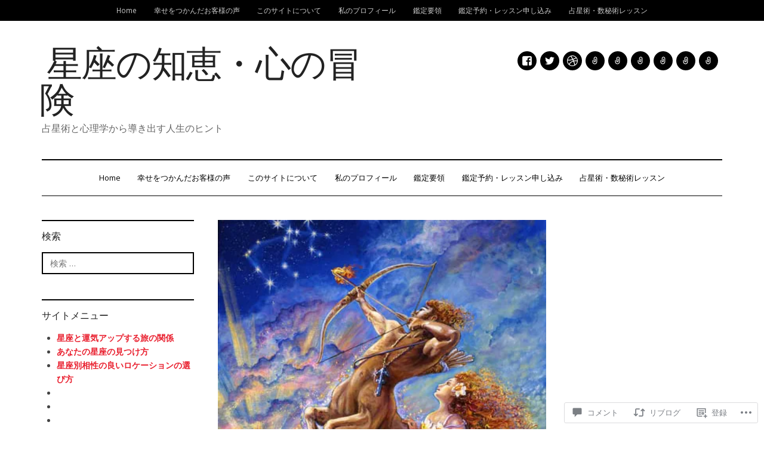

--- FILE ---
content_type: text/html; charset=UTF-8
request_url: https://astro.enterprises/2021/10/10/%E6%9C%88%E3%81%AE%E6%98%9F%E5%BA%A7%E3%81%AF%E3%81%84%E3%81%A6%E5%BA%A7-16/
body_size: 31269
content:
<!DOCTYPE html>
<html lang="ja">
<head>
<meta charset="UTF-8">
<meta name="viewport" content="width=device-width, initial-scale=1">
<link rel="profile" href="http://gmpg.org/xfn/11">
<link rel="pingback" href="https://astro.enterprises/xmlrpc.php">

<title>月の星座はいて座 &#8211; 星座の知恵・心の冒険</title>
<meta name='robots' content='max-image-preview:large' />

<!-- Async WordPress.com Remote Login -->
<script id="wpcom_remote_login_js">
var wpcom_remote_login_extra_auth = '';
function wpcom_remote_login_remove_dom_node_id( element_id ) {
	var dom_node = document.getElementById( element_id );
	if ( dom_node ) { dom_node.parentNode.removeChild( dom_node ); }
}
function wpcom_remote_login_remove_dom_node_classes( class_name ) {
	var dom_nodes = document.querySelectorAll( '.' + class_name );
	for ( var i = 0; i < dom_nodes.length; i++ ) {
		dom_nodes[ i ].parentNode.removeChild( dom_nodes[ i ] );
	}
}
function wpcom_remote_login_final_cleanup() {
	wpcom_remote_login_remove_dom_node_classes( "wpcom_remote_login_msg" );
	wpcom_remote_login_remove_dom_node_id( "wpcom_remote_login_key" );
	wpcom_remote_login_remove_dom_node_id( "wpcom_remote_login_validate" );
	wpcom_remote_login_remove_dom_node_id( "wpcom_remote_login_js" );
	wpcom_remote_login_remove_dom_node_id( "wpcom_request_access_iframe" );
	wpcom_remote_login_remove_dom_node_id( "wpcom_request_access_styles" );
}

// Watch for messages back from the remote login
window.addEventListener( "message", function( e ) {
	if ( e.origin === "https://r-login.wordpress.com" ) {
		var data = {};
		try {
			data = JSON.parse( e.data );
		} catch( e ) {
			wpcom_remote_login_final_cleanup();
			return;
		}

		if ( data.msg === 'LOGIN' ) {
			// Clean up the login check iframe
			wpcom_remote_login_remove_dom_node_id( "wpcom_remote_login_key" );

			var id_regex = new RegExp( /^[0-9]+$/ );
			var token_regex = new RegExp( /^.*|.*|.*$/ );
			if (
				token_regex.test( data.token )
				&& id_regex.test( data.wpcomid )
			) {
				// We have everything we need to ask for a login
				var script = document.createElement( "script" );
				script.setAttribute( "id", "wpcom_remote_login_validate" );
				script.src = '/remote-login.php?wpcom_remote_login=validate'
					+ '&wpcomid=' + data.wpcomid
					+ '&token=' + encodeURIComponent( data.token )
					+ '&host=' + window.location.protocol
					+ '//' + window.location.hostname
					+ '&postid=9691'
					+ '&is_singular=1';
				document.body.appendChild( script );
			}

			return;
		}

		// Safari ITP, not logged in, so redirect
		if ( data.msg === 'LOGIN-REDIRECT' ) {
			window.location = 'https://wordpress.com/log-in?redirect_to=' + window.location.href;
			return;
		}

		// Safari ITP, storage access failed, remove the request
		if ( data.msg === 'LOGIN-REMOVE' ) {
			var css_zap = 'html { -webkit-transition: margin-top 1s; transition: margin-top 1s; } /* 9001 */ html { margin-top: 0 !important; } * html body { margin-top: 0 !important; } @media screen and ( max-width: 782px ) { html { margin-top: 0 !important; } * html body { margin-top: 0 !important; } }';
			var style_zap = document.createElement( 'style' );
			style_zap.type = 'text/css';
			style_zap.appendChild( document.createTextNode( css_zap ) );
			document.body.appendChild( style_zap );

			var e = document.getElementById( 'wpcom_request_access_iframe' );
			e.parentNode.removeChild( e );

			document.cookie = 'wordpress_com_login_access=denied; path=/; max-age=31536000';

			return;
		}

		// Safari ITP
		if ( data.msg === 'REQUEST_ACCESS' ) {
			console.log( 'request access: safari' );

			// Check ITP iframe enable/disable knob
			if ( wpcom_remote_login_extra_auth !== 'safari_itp_iframe' ) {
				return;
			}

			// If we are in a "private window" there is no ITP.
			var private_window = false;
			try {
				var opendb = window.openDatabase( null, null, null, null );
			} catch( e ) {
				private_window = true;
			}

			if ( private_window ) {
				console.log( 'private window' );
				return;
			}

			var iframe = document.createElement( 'iframe' );
			iframe.id = 'wpcom_request_access_iframe';
			iframe.setAttribute( 'scrolling', 'no' );
			iframe.setAttribute( 'sandbox', 'allow-storage-access-by-user-activation allow-scripts allow-same-origin allow-top-navigation-by-user-activation' );
			iframe.src = 'https://r-login.wordpress.com/remote-login.php?wpcom_remote_login=request_access&origin=' + encodeURIComponent( data.origin ) + '&wpcomid=' + encodeURIComponent( data.wpcomid );

			var css = 'html { -webkit-transition: margin-top 1s; transition: margin-top 1s; } /* 9001 */ html { margin-top: 46px !important; } * html body { margin-top: 46px !important; } @media screen and ( max-width: 660px ) { html { margin-top: 71px !important; } * html body { margin-top: 71px !important; } #wpcom_request_access_iframe { display: block; height: 71px !important; } } #wpcom_request_access_iframe { border: 0px; height: 46px; position: fixed; top: 0; left: 0; width: 100%; min-width: 100%; z-index: 99999; background: #23282d; } ';

			var style = document.createElement( 'style' );
			style.type = 'text/css';
			style.id = 'wpcom_request_access_styles';
			style.appendChild( document.createTextNode( css ) );
			document.body.appendChild( style );

			document.body.appendChild( iframe );
		}

		if ( data.msg === 'DONE' ) {
			wpcom_remote_login_final_cleanup();
		}
	}
}, false );

// Inject the remote login iframe after the page has had a chance to load
// more critical resources
window.addEventListener( "DOMContentLoaded", function( e ) {
	var iframe = document.createElement( "iframe" );
	iframe.style.display = "none";
	iframe.setAttribute( "scrolling", "no" );
	iframe.setAttribute( "id", "wpcom_remote_login_key" );
	iframe.src = "https://r-login.wordpress.com/remote-login.php"
		+ "?wpcom_remote_login=key"
		+ "&origin=aHR0cHM6Ly9hc3Ryby5lbnRlcnByaXNlcw%3D%3D"
		+ "&wpcomid=137347789"
		+ "&time=" + Math.floor( Date.now() / 1000 );
	document.body.appendChild( iframe );
}, false );
</script>
<link rel='dns-prefetch' href='//s0.wp.com' />
<link rel='dns-prefetch' href='//wordpress.com' />
<link rel='dns-prefetch' href='//fonts-api.wp.com' />
<link rel="alternate" type="application/rss+xml" title="星座の知恵・心の冒険 &raquo; フィード" href="https://astro.enterprises/feed/" />
<link rel="alternate" type="application/rss+xml" title="星座の知恵・心の冒険 &raquo; コメントフィード" href="https://astro.enterprises/comments/feed/" />
<link rel="alternate" type="application/rss+xml" title="星座の知恵・心の冒険 &raquo; 月の星座はいて座 のコメントのフィード" href="https://astro.enterprises/2021/10/10/%e6%9c%88%e3%81%ae%e6%98%9f%e5%ba%a7%e3%81%af%e3%81%84%e3%81%a6%e5%ba%a7-16/feed/" />
	<script type="text/javascript">
		/* <![CDATA[ */
		function addLoadEvent(func) {
			var oldonload = window.onload;
			if (typeof window.onload != 'function') {
				window.onload = func;
			} else {
				window.onload = function () {
					oldonload();
					func();
				}
			}
		}
		/* ]]> */
	</script>
	<link crossorigin='anonymous' rel='stylesheet' id='all-css-0-1' href='/_static/??-eJxtzEkKgDAQRNELGZs4EDfiWUJsxMzYHby+RARB3BQ8KD6cWZgUGSNDKCL7su2RwCJnbdxjCCnVWYtHggO9ZlxFTsQftYaogf+k3x2+4Vv1voRZqrHvpkHJwV5glDTa&cssminify=yes' type='text/css' media='all' />
<style id='wp-emoji-styles-inline-css'>

	img.wp-smiley, img.emoji {
		display: inline !important;
		border: none !important;
		box-shadow: none !important;
		height: 1em !important;
		width: 1em !important;
		margin: 0 0.07em !important;
		vertical-align: -0.1em !important;
		background: none !important;
		padding: 0 !important;
	}
/*# sourceURL=wp-emoji-styles-inline-css */
</style>
<link crossorigin='anonymous' rel='stylesheet' id='all-css-2-1' href='/wp-content/plugins/gutenberg-core/v22.2.0/build/styles/block-library/style.css?m=1764855221i&cssminify=yes' type='text/css' media='all' />
<style id='wp-block-library-inline-css'>
.has-text-align-justify {
	text-align:justify;
}
.has-text-align-justify{text-align:justify;}

/*# sourceURL=wp-block-library-inline-css */
</style><style id='wp-block-paragraph-inline-css'>
.is-small-text{font-size:.875em}.is-regular-text{font-size:1em}.is-large-text{font-size:2.25em}.is-larger-text{font-size:3em}.has-drop-cap:not(:focus):first-letter{float:left;font-size:8.4em;font-style:normal;font-weight:100;line-height:.68;margin:.05em .1em 0 0;text-transform:uppercase}body.rtl .has-drop-cap:not(:focus):first-letter{float:none;margin-left:.1em}p.has-drop-cap.has-background{overflow:hidden}:root :where(p.has-background){padding:1.25em 2.375em}:where(p.has-text-color:not(.has-link-color)) a{color:inherit}p.has-text-align-left[style*="writing-mode:vertical-lr"],p.has-text-align-right[style*="writing-mode:vertical-rl"]{rotate:180deg}
/*# sourceURL=/wp-content/plugins/gutenberg-core/v22.2.0/build/styles/block-library/paragraph/style.css */
</style>
<style id='wp-block-image-inline-css'>
.wp-block-image>a,.wp-block-image>figure>a{display:inline-block}.wp-block-image img{box-sizing:border-box;height:auto;max-width:100%;vertical-align:bottom}@media not (prefers-reduced-motion){.wp-block-image img.hide{visibility:hidden}.wp-block-image img.show{animation:show-content-image .4s}}.wp-block-image[style*=border-radius] img,.wp-block-image[style*=border-radius]>a{border-radius:inherit}.wp-block-image.has-custom-border img{box-sizing:border-box}.wp-block-image.aligncenter{text-align:center}.wp-block-image.alignfull>a,.wp-block-image.alignwide>a{width:100%}.wp-block-image.alignfull img,.wp-block-image.alignwide img{height:auto;width:100%}.wp-block-image .aligncenter,.wp-block-image .alignleft,.wp-block-image .alignright,.wp-block-image.aligncenter,.wp-block-image.alignleft,.wp-block-image.alignright{display:table}.wp-block-image .aligncenter>figcaption,.wp-block-image .alignleft>figcaption,.wp-block-image .alignright>figcaption,.wp-block-image.aligncenter>figcaption,.wp-block-image.alignleft>figcaption,.wp-block-image.alignright>figcaption{caption-side:bottom;display:table-caption}.wp-block-image .alignleft{float:left;margin:.5em 1em .5em 0}.wp-block-image .alignright{float:right;margin:.5em 0 .5em 1em}.wp-block-image .aligncenter{margin-left:auto;margin-right:auto}.wp-block-image :where(figcaption){margin-bottom:1em;margin-top:.5em}.wp-block-image.is-style-circle-mask img{border-radius:9999px}@supports ((-webkit-mask-image:none) or (mask-image:none)) or (-webkit-mask-image:none){.wp-block-image.is-style-circle-mask img{border-radius:0;-webkit-mask-image:url('data:image/svg+xml;utf8,<svg viewBox="0 0 100 100" xmlns="http://www.w3.org/2000/svg"><circle cx="50" cy="50" r="50"/></svg>');mask-image:url('data:image/svg+xml;utf8,<svg viewBox="0 0 100 100" xmlns="http://www.w3.org/2000/svg"><circle cx="50" cy="50" r="50"/></svg>');mask-mode:alpha;-webkit-mask-position:center;mask-position:center;-webkit-mask-repeat:no-repeat;mask-repeat:no-repeat;-webkit-mask-size:contain;mask-size:contain}}:root :where(.wp-block-image.is-style-rounded img,.wp-block-image .is-style-rounded img){border-radius:9999px}.wp-block-image figure{margin:0}.wp-lightbox-container{display:flex;flex-direction:column;position:relative}.wp-lightbox-container img{cursor:zoom-in}.wp-lightbox-container img:hover+button{opacity:1}.wp-lightbox-container button{align-items:center;backdrop-filter:blur(16px) saturate(180%);background-color:#5a5a5a40;border:none;border-radius:4px;cursor:zoom-in;display:flex;height:20px;justify-content:center;opacity:0;padding:0;position:absolute;right:16px;text-align:center;top:16px;width:20px;z-index:100}@media not (prefers-reduced-motion){.wp-lightbox-container button{transition:opacity .2s ease}}.wp-lightbox-container button:focus-visible{outline:3px auto #5a5a5a40;outline:3px auto -webkit-focus-ring-color;outline-offset:3px}.wp-lightbox-container button:hover{cursor:pointer;opacity:1}.wp-lightbox-container button:focus{opacity:1}.wp-lightbox-container button:focus,.wp-lightbox-container button:hover,.wp-lightbox-container button:not(:hover):not(:active):not(.has-background){background-color:#5a5a5a40;border:none}.wp-lightbox-overlay{box-sizing:border-box;cursor:zoom-out;height:100vh;left:0;overflow:hidden;position:fixed;top:0;visibility:hidden;width:100%;z-index:100000}.wp-lightbox-overlay .close-button{align-items:center;cursor:pointer;display:flex;justify-content:center;min-height:40px;min-width:40px;padding:0;position:absolute;right:calc(env(safe-area-inset-right) + 16px);top:calc(env(safe-area-inset-top) + 16px);z-index:5000000}.wp-lightbox-overlay .close-button:focus,.wp-lightbox-overlay .close-button:hover,.wp-lightbox-overlay .close-button:not(:hover):not(:active):not(.has-background){background:none;border:none}.wp-lightbox-overlay .lightbox-image-container{height:var(--wp--lightbox-container-height);left:50%;overflow:hidden;position:absolute;top:50%;transform:translate(-50%,-50%);transform-origin:top left;width:var(--wp--lightbox-container-width);z-index:9999999999}.wp-lightbox-overlay .wp-block-image{align-items:center;box-sizing:border-box;display:flex;height:100%;justify-content:center;margin:0;position:relative;transform-origin:0 0;width:100%;z-index:3000000}.wp-lightbox-overlay .wp-block-image img{height:var(--wp--lightbox-image-height);min-height:var(--wp--lightbox-image-height);min-width:var(--wp--lightbox-image-width);width:var(--wp--lightbox-image-width)}.wp-lightbox-overlay .wp-block-image figcaption{display:none}.wp-lightbox-overlay button{background:none;border:none}.wp-lightbox-overlay .scrim{background-color:#fff;height:100%;opacity:.9;position:absolute;width:100%;z-index:2000000}.wp-lightbox-overlay.active{visibility:visible}@media not (prefers-reduced-motion){.wp-lightbox-overlay.active{animation:turn-on-visibility .25s both}.wp-lightbox-overlay.active img{animation:turn-on-visibility .35s both}.wp-lightbox-overlay.show-closing-animation:not(.active){animation:turn-off-visibility .35s both}.wp-lightbox-overlay.show-closing-animation:not(.active) img{animation:turn-off-visibility .25s both}.wp-lightbox-overlay.zoom.active{animation:none;opacity:1;visibility:visible}.wp-lightbox-overlay.zoom.active .lightbox-image-container{animation:lightbox-zoom-in .4s}.wp-lightbox-overlay.zoom.active .lightbox-image-container img{animation:none}.wp-lightbox-overlay.zoom.active .scrim{animation:turn-on-visibility .4s forwards}.wp-lightbox-overlay.zoom.show-closing-animation:not(.active){animation:none}.wp-lightbox-overlay.zoom.show-closing-animation:not(.active) .lightbox-image-container{animation:lightbox-zoom-out .4s}.wp-lightbox-overlay.zoom.show-closing-animation:not(.active) .lightbox-image-container img{animation:none}.wp-lightbox-overlay.zoom.show-closing-animation:not(.active) .scrim{animation:turn-off-visibility .4s forwards}}@keyframes show-content-image{0%{visibility:hidden}99%{visibility:hidden}to{visibility:visible}}@keyframes turn-on-visibility{0%{opacity:0}to{opacity:1}}@keyframes turn-off-visibility{0%{opacity:1;visibility:visible}99%{opacity:0;visibility:visible}to{opacity:0;visibility:hidden}}@keyframes lightbox-zoom-in{0%{transform:translate(calc((-100vw + var(--wp--lightbox-scrollbar-width))/2 + var(--wp--lightbox-initial-left-position)),calc(-50vh + var(--wp--lightbox-initial-top-position))) scale(var(--wp--lightbox-scale))}to{transform:translate(-50%,-50%) scale(1)}}@keyframes lightbox-zoom-out{0%{transform:translate(-50%,-50%) scale(1);visibility:visible}99%{visibility:visible}to{transform:translate(calc((-100vw + var(--wp--lightbox-scrollbar-width))/2 + var(--wp--lightbox-initial-left-position)),calc(-50vh + var(--wp--lightbox-initial-top-position))) scale(var(--wp--lightbox-scale));visibility:hidden}}
/*# sourceURL=/wp-content/plugins/gutenberg-core/v22.2.0/build/styles/block-library/image/style.css */
</style>
<style id='global-styles-inline-css'>
:root{--wp--preset--aspect-ratio--square: 1;--wp--preset--aspect-ratio--4-3: 4/3;--wp--preset--aspect-ratio--3-4: 3/4;--wp--preset--aspect-ratio--3-2: 3/2;--wp--preset--aspect-ratio--2-3: 2/3;--wp--preset--aspect-ratio--16-9: 16/9;--wp--preset--aspect-ratio--9-16: 9/16;--wp--preset--color--black: #000000;--wp--preset--color--cyan-bluish-gray: #abb8c3;--wp--preset--color--white: #ffffff;--wp--preset--color--pale-pink: #f78da7;--wp--preset--color--vivid-red: #cf2e2e;--wp--preset--color--luminous-vivid-orange: #ff6900;--wp--preset--color--luminous-vivid-amber: #fcb900;--wp--preset--color--light-green-cyan: #7bdcb5;--wp--preset--color--vivid-green-cyan: #00d084;--wp--preset--color--pale-cyan-blue: #8ed1fc;--wp--preset--color--vivid-cyan-blue: #0693e3;--wp--preset--color--vivid-purple: #9b51e0;--wp--preset--gradient--vivid-cyan-blue-to-vivid-purple: linear-gradient(135deg,rgb(6,147,227) 0%,rgb(155,81,224) 100%);--wp--preset--gradient--light-green-cyan-to-vivid-green-cyan: linear-gradient(135deg,rgb(122,220,180) 0%,rgb(0,208,130) 100%);--wp--preset--gradient--luminous-vivid-amber-to-luminous-vivid-orange: linear-gradient(135deg,rgb(252,185,0) 0%,rgb(255,105,0) 100%);--wp--preset--gradient--luminous-vivid-orange-to-vivid-red: linear-gradient(135deg,rgb(255,105,0) 0%,rgb(207,46,46) 100%);--wp--preset--gradient--very-light-gray-to-cyan-bluish-gray: linear-gradient(135deg,rgb(238,238,238) 0%,rgb(169,184,195) 100%);--wp--preset--gradient--cool-to-warm-spectrum: linear-gradient(135deg,rgb(74,234,220) 0%,rgb(151,120,209) 20%,rgb(207,42,186) 40%,rgb(238,44,130) 60%,rgb(251,105,98) 80%,rgb(254,248,76) 100%);--wp--preset--gradient--blush-light-purple: linear-gradient(135deg,rgb(255,206,236) 0%,rgb(152,150,240) 100%);--wp--preset--gradient--blush-bordeaux: linear-gradient(135deg,rgb(254,205,165) 0%,rgb(254,45,45) 50%,rgb(107,0,62) 100%);--wp--preset--gradient--luminous-dusk: linear-gradient(135deg,rgb(255,203,112) 0%,rgb(199,81,192) 50%,rgb(65,88,208) 100%);--wp--preset--gradient--pale-ocean: linear-gradient(135deg,rgb(255,245,203) 0%,rgb(182,227,212) 50%,rgb(51,167,181) 100%);--wp--preset--gradient--electric-grass: linear-gradient(135deg,rgb(202,248,128) 0%,rgb(113,206,126) 100%);--wp--preset--gradient--midnight: linear-gradient(135deg,rgb(2,3,129) 0%,rgb(40,116,252) 100%);--wp--preset--font-size--small: 13px;--wp--preset--font-size--medium: 20px;--wp--preset--font-size--large: 36px;--wp--preset--font-size--x-large: 42px;--wp--preset--font-family--albert-sans: 'Albert Sans', sans-serif;--wp--preset--font-family--alegreya: Alegreya, serif;--wp--preset--font-family--arvo: Arvo, serif;--wp--preset--font-family--bodoni-moda: 'Bodoni Moda', serif;--wp--preset--font-family--bricolage-grotesque: 'Bricolage Grotesque', sans-serif;--wp--preset--font-family--cabin: Cabin, sans-serif;--wp--preset--font-family--chivo: Chivo, sans-serif;--wp--preset--font-family--commissioner: Commissioner, sans-serif;--wp--preset--font-family--cormorant: Cormorant, serif;--wp--preset--font-family--courier-prime: 'Courier Prime', monospace;--wp--preset--font-family--crimson-pro: 'Crimson Pro', serif;--wp--preset--font-family--dm-mono: 'DM Mono', monospace;--wp--preset--font-family--dm-sans: 'DM Sans', sans-serif;--wp--preset--font-family--dm-serif-display: 'DM Serif Display', serif;--wp--preset--font-family--domine: Domine, serif;--wp--preset--font-family--eb-garamond: 'EB Garamond', serif;--wp--preset--font-family--epilogue: Epilogue, sans-serif;--wp--preset--font-family--fahkwang: Fahkwang, sans-serif;--wp--preset--font-family--figtree: Figtree, sans-serif;--wp--preset--font-family--fira-sans: 'Fira Sans', sans-serif;--wp--preset--font-family--fjalla-one: 'Fjalla One', sans-serif;--wp--preset--font-family--fraunces: Fraunces, serif;--wp--preset--font-family--gabarito: Gabarito, system-ui;--wp--preset--font-family--ibm-plex-mono: 'IBM Plex Mono', monospace;--wp--preset--font-family--ibm-plex-sans: 'IBM Plex Sans', sans-serif;--wp--preset--font-family--ibarra-real-nova: 'Ibarra Real Nova', serif;--wp--preset--font-family--instrument-serif: 'Instrument Serif', serif;--wp--preset--font-family--inter: Inter, sans-serif;--wp--preset--font-family--josefin-sans: 'Josefin Sans', sans-serif;--wp--preset--font-family--jost: Jost, sans-serif;--wp--preset--font-family--libre-baskerville: 'Libre Baskerville', serif;--wp--preset--font-family--libre-franklin: 'Libre Franklin', sans-serif;--wp--preset--font-family--literata: Literata, serif;--wp--preset--font-family--lora: Lora, serif;--wp--preset--font-family--merriweather: Merriweather, serif;--wp--preset--font-family--montserrat: Montserrat, sans-serif;--wp--preset--font-family--newsreader: Newsreader, serif;--wp--preset--font-family--noto-sans-mono: 'Noto Sans Mono', sans-serif;--wp--preset--font-family--nunito: Nunito, sans-serif;--wp--preset--font-family--open-sans: 'Open Sans', sans-serif;--wp--preset--font-family--overpass: Overpass, sans-serif;--wp--preset--font-family--pt-serif: 'PT Serif', serif;--wp--preset--font-family--petrona: Petrona, serif;--wp--preset--font-family--piazzolla: Piazzolla, serif;--wp--preset--font-family--playfair-display: 'Playfair Display', serif;--wp--preset--font-family--plus-jakarta-sans: 'Plus Jakarta Sans', sans-serif;--wp--preset--font-family--poppins: Poppins, sans-serif;--wp--preset--font-family--raleway: Raleway, sans-serif;--wp--preset--font-family--roboto: Roboto, sans-serif;--wp--preset--font-family--roboto-slab: 'Roboto Slab', serif;--wp--preset--font-family--rubik: Rubik, sans-serif;--wp--preset--font-family--rufina: Rufina, serif;--wp--preset--font-family--sora: Sora, sans-serif;--wp--preset--font-family--source-sans-3: 'Source Sans 3', sans-serif;--wp--preset--font-family--source-serif-4: 'Source Serif 4', serif;--wp--preset--font-family--space-mono: 'Space Mono', monospace;--wp--preset--font-family--syne: Syne, sans-serif;--wp--preset--font-family--texturina: Texturina, serif;--wp--preset--font-family--urbanist: Urbanist, sans-serif;--wp--preset--font-family--work-sans: 'Work Sans', sans-serif;--wp--preset--spacing--20: 0.44rem;--wp--preset--spacing--30: 0.67rem;--wp--preset--spacing--40: 1rem;--wp--preset--spacing--50: 1.5rem;--wp--preset--spacing--60: 2.25rem;--wp--preset--spacing--70: 3.38rem;--wp--preset--spacing--80: 5.06rem;--wp--preset--shadow--natural: 6px 6px 9px rgba(0, 0, 0, 0.2);--wp--preset--shadow--deep: 12px 12px 50px rgba(0, 0, 0, 0.4);--wp--preset--shadow--sharp: 6px 6px 0px rgba(0, 0, 0, 0.2);--wp--preset--shadow--outlined: 6px 6px 0px -3px rgb(255, 255, 255), 6px 6px rgb(0, 0, 0);--wp--preset--shadow--crisp: 6px 6px 0px rgb(0, 0, 0);}:where(.is-layout-flex){gap: 0.5em;}:where(.is-layout-grid){gap: 0.5em;}body .is-layout-flex{display: flex;}.is-layout-flex{flex-wrap: wrap;align-items: center;}.is-layout-flex > :is(*, div){margin: 0;}body .is-layout-grid{display: grid;}.is-layout-grid > :is(*, div){margin: 0;}:where(.wp-block-columns.is-layout-flex){gap: 2em;}:where(.wp-block-columns.is-layout-grid){gap: 2em;}:where(.wp-block-post-template.is-layout-flex){gap: 1.25em;}:where(.wp-block-post-template.is-layout-grid){gap: 1.25em;}.has-black-color{color: var(--wp--preset--color--black) !important;}.has-cyan-bluish-gray-color{color: var(--wp--preset--color--cyan-bluish-gray) !important;}.has-white-color{color: var(--wp--preset--color--white) !important;}.has-pale-pink-color{color: var(--wp--preset--color--pale-pink) !important;}.has-vivid-red-color{color: var(--wp--preset--color--vivid-red) !important;}.has-luminous-vivid-orange-color{color: var(--wp--preset--color--luminous-vivid-orange) !important;}.has-luminous-vivid-amber-color{color: var(--wp--preset--color--luminous-vivid-amber) !important;}.has-light-green-cyan-color{color: var(--wp--preset--color--light-green-cyan) !important;}.has-vivid-green-cyan-color{color: var(--wp--preset--color--vivid-green-cyan) !important;}.has-pale-cyan-blue-color{color: var(--wp--preset--color--pale-cyan-blue) !important;}.has-vivid-cyan-blue-color{color: var(--wp--preset--color--vivid-cyan-blue) !important;}.has-vivid-purple-color{color: var(--wp--preset--color--vivid-purple) !important;}.has-black-background-color{background-color: var(--wp--preset--color--black) !important;}.has-cyan-bluish-gray-background-color{background-color: var(--wp--preset--color--cyan-bluish-gray) !important;}.has-white-background-color{background-color: var(--wp--preset--color--white) !important;}.has-pale-pink-background-color{background-color: var(--wp--preset--color--pale-pink) !important;}.has-vivid-red-background-color{background-color: var(--wp--preset--color--vivid-red) !important;}.has-luminous-vivid-orange-background-color{background-color: var(--wp--preset--color--luminous-vivid-orange) !important;}.has-luminous-vivid-amber-background-color{background-color: var(--wp--preset--color--luminous-vivid-amber) !important;}.has-light-green-cyan-background-color{background-color: var(--wp--preset--color--light-green-cyan) !important;}.has-vivid-green-cyan-background-color{background-color: var(--wp--preset--color--vivid-green-cyan) !important;}.has-pale-cyan-blue-background-color{background-color: var(--wp--preset--color--pale-cyan-blue) !important;}.has-vivid-cyan-blue-background-color{background-color: var(--wp--preset--color--vivid-cyan-blue) !important;}.has-vivid-purple-background-color{background-color: var(--wp--preset--color--vivid-purple) !important;}.has-black-border-color{border-color: var(--wp--preset--color--black) !important;}.has-cyan-bluish-gray-border-color{border-color: var(--wp--preset--color--cyan-bluish-gray) !important;}.has-white-border-color{border-color: var(--wp--preset--color--white) !important;}.has-pale-pink-border-color{border-color: var(--wp--preset--color--pale-pink) !important;}.has-vivid-red-border-color{border-color: var(--wp--preset--color--vivid-red) !important;}.has-luminous-vivid-orange-border-color{border-color: var(--wp--preset--color--luminous-vivid-orange) !important;}.has-luminous-vivid-amber-border-color{border-color: var(--wp--preset--color--luminous-vivid-amber) !important;}.has-light-green-cyan-border-color{border-color: var(--wp--preset--color--light-green-cyan) !important;}.has-vivid-green-cyan-border-color{border-color: var(--wp--preset--color--vivid-green-cyan) !important;}.has-pale-cyan-blue-border-color{border-color: var(--wp--preset--color--pale-cyan-blue) !important;}.has-vivid-cyan-blue-border-color{border-color: var(--wp--preset--color--vivid-cyan-blue) !important;}.has-vivid-purple-border-color{border-color: var(--wp--preset--color--vivid-purple) !important;}.has-vivid-cyan-blue-to-vivid-purple-gradient-background{background: var(--wp--preset--gradient--vivid-cyan-blue-to-vivid-purple) !important;}.has-light-green-cyan-to-vivid-green-cyan-gradient-background{background: var(--wp--preset--gradient--light-green-cyan-to-vivid-green-cyan) !important;}.has-luminous-vivid-amber-to-luminous-vivid-orange-gradient-background{background: var(--wp--preset--gradient--luminous-vivid-amber-to-luminous-vivid-orange) !important;}.has-luminous-vivid-orange-to-vivid-red-gradient-background{background: var(--wp--preset--gradient--luminous-vivid-orange-to-vivid-red) !important;}.has-very-light-gray-to-cyan-bluish-gray-gradient-background{background: var(--wp--preset--gradient--very-light-gray-to-cyan-bluish-gray) !important;}.has-cool-to-warm-spectrum-gradient-background{background: var(--wp--preset--gradient--cool-to-warm-spectrum) !important;}.has-blush-light-purple-gradient-background{background: var(--wp--preset--gradient--blush-light-purple) !important;}.has-blush-bordeaux-gradient-background{background: var(--wp--preset--gradient--blush-bordeaux) !important;}.has-luminous-dusk-gradient-background{background: var(--wp--preset--gradient--luminous-dusk) !important;}.has-pale-ocean-gradient-background{background: var(--wp--preset--gradient--pale-ocean) !important;}.has-electric-grass-gradient-background{background: var(--wp--preset--gradient--electric-grass) !important;}.has-midnight-gradient-background{background: var(--wp--preset--gradient--midnight) !important;}.has-small-font-size{font-size: var(--wp--preset--font-size--small) !important;}.has-medium-font-size{font-size: var(--wp--preset--font-size--medium) !important;}.has-large-font-size{font-size: var(--wp--preset--font-size--large) !important;}.has-x-large-font-size{font-size: var(--wp--preset--font-size--x-large) !important;}.has-albert-sans-font-family{font-family: var(--wp--preset--font-family--albert-sans) !important;}.has-alegreya-font-family{font-family: var(--wp--preset--font-family--alegreya) !important;}.has-arvo-font-family{font-family: var(--wp--preset--font-family--arvo) !important;}.has-bodoni-moda-font-family{font-family: var(--wp--preset--font-family--bodoni-moda) !important;}.has-bricolage-grotesque-font-family{font-family: var(--wp--preset--font-family--bricolage-grotesque) !important;}.has-cabin-font-family{font-family: var(--wp--preset--font-family--cabin) !important;}.has-chivo-font-family{font-family: var(--wp--preset--font-family--chivo) !important;}.has-commissioner-font-family{font-family: var(--wp--preset--font-family--commissioner) !important;}.has-cormorant-font-family{font-family: var(--wp--preset--font-family--cormorant) !important;}.has-courier-prime-font-family{font-family: var(--wp--preset--font-family--courier-prime) !important;}.has-crimson-pro-font-family{font-family: var(--wp--preset--font-family--crimson-pro) !important;}.has-dm-mono-font-family{font-family: var(--wp--preset--font-family--dm-mono) !important;}.has-dm-sans-font-family{font-family: var(--wp--preset--font-family--dm-sans) !important;}.has-dm-serif-display-font-family{font-family: var(--wp--preset--font-family--dm-serif-display) !important;}.has-domine-font-family{font-family: var(--wp--preset--font-family--domine) !important;}.has-eb-garamond-font-family{font-family: var(--wp--preset--font-family--eb-garamond) !important;}.has-epilogue-font-family{font-family: var(--wp--preset--font-family--epilogue) !important;}.has-fahkwang-font-family{font-family: var(--wp--preset--font-family--fahkwang) !important;}.has-figtree-font-family{font-family: var(--wp--preset--font-family--figtree) !important;}.has-fira-sans-font-family{font-family: var(--wp--preset--font-family--fira-sans) !important;}.has-fjalla-one-font-family{font-family: var(--wp--preset--font-family--fjalla-one) !important;}.has-fraunces-font-family{font-family: var(--wp--preset--font-family--fraunces) !important;}.has-gabarito-font-family{font-family: var(--wp--preset--font-family--gabarito) !important;}.has-ibm-plex-mono-font-family{font-family: var(--wp--preset--font-family--ibm-plex-mono) !important;}.has-ibm-plex-sans-font-family{font-family: var(--wp--preset--font-family--ibm-plex-sans) !important;}.has-ibarra-real-nova-font-family{font-family: var(--wp--preset--font-family--ibarra-real-nova) !important;}.has-instrument-serif-font-family{font-family: var(--wp--preset--font-family--instrument-serif) !important;}.has-inter-font-family{font-family: var(--wp--preset--font-family--inter) !important;}.has-josefin-sans-font-family{font-family: var(--wp--preset--font-family--josefin-sans) !important;}.has-jost-font-family{font-family: var(--wp--preset--font-family--jost) !important;}.has-libre-baskerville-font-family{font-family: var(--wp--preset--font-family--libre-baskerville) !important;}.has-libre-franklin-font-family{font-family: var(--wp--preset--font-family--libre-franklin) !important;}.has-literata-font-family{font-family: var(--wp--preset--font-family--literata) !important;}.has-lora-font-family{font-family: var(--wp--preset--font-family--lora) !important;}.has-merriweather-font-family{font-family: var(--wp--preset--font-family--merriweather) !important;}.has-montserrat-font-family{font-family: var(--wp--preset--font-family--montserrat) !important;}.has-newsreader-font-family{font-family: var(--wp--preset--font-family--newsreader) !important;}.has-noto-sans-mono-font-family{font-family: var(--wp--preset--font-family--noto-sans-mono) !important;}.has-nunito-font-family{font-family: var(--wp--preset--font-family--nunito) !important;}.has-open-sans-font-family{font-family: var(--wp--preset--font-family--open-sans) !important;}.has-overpass-font-family{font-family: var(--wp--preset--font-family--overpass) !important;}.has-pt-serif-font-family{font-family: var(--wp--preset--font-family--pt-serif) !important;}.has-petrona-font-family{font-family: var(--wp--preset--font-family--petrona) !important;}.has-piazzolla-font-family{font-family: var(--wp--preset--font-family--piazzolla) !important;}.has-playfair-display-font-family{font-family: var(--wp--preset--font-family--playfair-display) !important;}.has-plus-jakarta-sans-font-family{font-family: var(--wp--preset--font-family--plus-jakarta-sans) !important;}.has-poppins-font-family{font-family: var(--wp--preset--font-family--poppins) !important;}.has-raleway-font-family{font-family: var(--wp--preset--font-family--raleway) !important;}.has-roboto-font-family{font-family: var(--wp--preset--font-family--roboto) !important;}.has-roboto-slab-font-family{font-family: var(--wp--preset--font-family--roboto-slab) !important;}.has-rubik-font-family{font-family: var(--wp--preset--font-family--rubik) !important;}.has-rufina-font-family{font-family: var(--wp--preset--font-family--rufina) !important;}.has-sora-font-family{font-family: var(--wp--preset--font-family--sora) !important;}.has-source-sans-3-font-family{font-family: var(--wp--preset--font-family--source-sans-3) !important;}.has-source-serif-4-font-family{font-family: var(--wp--preset--font-family--source-serif-4) !important;}.has-space-mono-font-family{font-family: var(--wp--preset--font-family--space-mono) !important;}.has-syne-font-family{font-family: var(--wp--preset--font-family--syne) !important;}.has-texturina-font-family{font-family: var(--wp--preset--font-family--texturina) !important;}.has-urbanist-font-family{font-family: var(--wp--preset--font-family--urbanist) !important;}.has-work-sans-font-family{font-family: var(--wp--preset--font-family--work-sans) !important;}
/*# sourceURL=global-styles-inline-css */
</style>

<style id='classic-theme-styles-inline-css'>
/*! This file is auto-generated */
.wp-block-button__link{color:#fff;background-color:#32373c;border-radius:9999px;box-shadow:none;text-decoration:none;padding:calc(.667em + 2px) calc(1.333em + 2px);font-size:1.125em}.wp-block-file__button{background:#32373c;color:#fff;text-decoration:none}
/*# sourceURL=/wp-includes/css/classic-themes.min.css */
</style>
<link crossorigin='anonymous' rel='stylesheet' id='all-css-4-1' href='/_static/??-eJx9UdtOwzAM/SFc07HBeED7FJQmVvGam2K3Y39PttJxmdSXyDk+l9jBUwabolJUzH7sOQra1PlkB8FN0+6bFoRD9gSFpmaLjkVvDBA9e2qsyAP+Mgoj/HgVqnjIRi+MQI4NeQqVtiY7setJq1yWGpQ+1yW5xkDX5UIiUM/AYwD9qFmypjuSZmMHqNBsMTcwpBSX5vtE0aWCZtQUjCrbOxlKsdiN7B1OVLoaXcHLmPL/vr6uKwc8DzRP/weZpYwx1Sekyl+KO895bvxeAzrD/hxMj7cPO4S39uV5//S43b1ujl9I4MMC&cssminify=yes' type='text/css' media='all' />
<link rel='stylesheet' id='dailymag-fonts-css' href='https://fonts-api.wp.com/css?family=Open+Sans%3A400%2C400italic%2C700%7CAbril+Fatface%3A400%7CLora%3A400%2C400italic%2C700%2C700italic&#038;subset=latin%2Clatin-ext&#038;ver=0.9.0' media='all' />
<link crossorigin='anonymous' rel='stylesheet' id='all-css-6-1' href='/_static/??-eJzTLy/QTc7PK0nNK9HPLdUtyClNz8wr1i9KTcrJTwcy0/WTi5G5ekCujj52Temp+bo5+cmJJZn5eSgc3bScxMwikFb7XFtDE1NLExMLc0OTLACohS2q&cssminify=yes' type='text/css' media='all' />
<link crossorigin='anonymous' rel='stylesheet' id='print-css-7-1' href='/wp-content/mu-plugins/global-print/global-print.css?m=1465851035i&cssminify=yes' type='text/css' media='print' />
<style id='jetpack-global-styles-frontend-style-inline-css'>
:root { --font-headings: unset; --font-base: unset; --font-headings-default: -apple-system,BlinkMacSystemFont,"Segoe UI",Roboto,Oxygen-Sans,Ubuntu,Cantarell,"Helvetica Neue",sans-serif; --font-base-default: -apple-system,BlinkMacSystemFont,"Segoe UI",Roboto,Oxygen-Sans,Ubuntu,Cantarell,"Helvetica Neue",sans-serif;}
/*# sourceURL=jetpack-global-styles-frontend-style-inline-css */
</style>
<link crossorigin='anonymous' rel='stylesheet' id='all-css-10-1' href='/_static/??-eJyNjcEKwjAQRH/IuFRT6kX8FNkmS5K6yQY3Qfx7bfEiXrwM82B4A49qnJRGpUHupnIPqSgs1Cq624chi6zhO5OCRryTR++fW00l7J3qDv43XVNxoOISsmEJol/wY2uR8vs3WggsM/I6uOTzMI3Hw8lOg11eUT1JKA==&cssminify=yes' type='text/css' media='all' />
<script type="text/javascript" id="jetpack_related-posts-js-extra">
/* <![CDATA[ */
var related_posts_js_options = {"post_heading":"h4"};
//# sourceURL=jetpack_related-posts-js-extra
/* ]]> */
</script>
<script type="text/javascript" id="wpcom-actionbar-placeholder-js-extra">
/* <![CDATA[ */
var actionbardata = {"siteID":"137347789","postID":"9691","siteURL":"https://astro.enterprises","xhrURL":"https://astro.enterprises/wp-admin/admin-ajax.php","nonce":"2b992cfbfc","isLoggedIn":"","statusMessage":"","subsEmailDefault":"instantly","proxyScriptUrl":"https://s0.wp.com/wp-content/js/wpcom-proxy-request.js?m=1513050504i&amp;ver=20211021","shortlink":"https://wp.me/p9iiqV-2wj","i18n":{"followedText":"\u3053\u306e\u30b5\u30a4\u30c8\u306e\u65b0\u3057\u3044\u6295\u7a3f\u306f \u003Ca href=\"https://wordpress.com/reader\"\u003EReader\u003C/a\u003E \u306b\u8868\u793a\u3055\u308c\u308b\u3088\u3046\u306b\u306a\u308a\u307e\u3057\u305f","foldBar":"\u3053\u306e\u30d0\u30fc\u3092\u6298\u308a\u305f\u305f\u3080","unfoldBar":"\u3053\u306e\u30d0\u30fc\u3092\u5c55\u958b","shortLinkCopied":"\u77ed\u7e2e\u30ea\u30f3\u30af\u304c\u30af\u30ea\u30c3\u30d7\u30dc\u30fc\u30c9\u306b\u30b3\u30d4\u30fc\u3055\u308c\u307e\u3057\u305f\u3002"}};
//# sourceURL=wpcom-actionbar-placeholder-js-extra
/* ]]> */
</script>
<script type="text/javascript" id="jetpack-mu-wpcom-settings-js-before">
/* <![CDATA[ */
var JETPACK_MU_WPCOM_SETTINGS = {"assetsUrl":"https://s0.wp.com/wp-content/mu-plugins/jetpack-mu-wpcom-plugin/moon/jetpack_vendor/automattic/jetpack-mu-wpcom/src/build/"};
//# sourceURL=jetpack-mu-wpcom-settings-js-before
/* ]]> */
</script>
<script crossorigin='anonymous' type='text/javascript'  src='/_static/??-eJx1jcEOwiAQRH/I7dYm6Mn4KabCpgFhQVhS+/digkk9eJpM5uUNrgl0ZCEWDBWSr4vlgo4kzfrRO4YYGW+WNd6r9QYz+VnIQIpFym8bguXBlQPuxK4xXiDl+Nq+W5P5aqh8RveslLcee8FfCIJdcjvt8DVcjmelxvE0Tcq9AV2gTlk='></script>
<script type="text/javascript" id="rlt-proxy-js-after">
/* <![CDATA[ */
	rltInitialize( {"token":null,"iframeOrigins":["https:\/\/widgets.wp.com"]} );
//# sourceURL=rlt-proxy-js-after
/* ]]> */
</script>
<link rel="EditURI" type="application/rsd+xml" title="RSD" href="https://astroenterprises.wordpress.com/xmlrpc.php?rsd" />
<meta name="generator" content="WordPress.com" />
<link rel="canonical" href="https://astro.enterprises/2021/10/10/%e6%9c%88%e3%81%ae%e6%98%9f%e5%ba%a7%e3%81%af%e3%81%84%e3%81%a6%e5%ba%a7-16/" />
<link rel='shortlink' href='https://wp.me/p9iiqV-2wj' />
<link rel="alternate" type="application/json+oembed" href="https://public-api.wordpress.com/oembed/?format=json&amp;url=https%3A%2F%2Fastro.enterprises%2F2021%2F10%2F10%2F%25e6%259c%2588%25e3%2581%25ae%25e6%2598%259f%25e5%25ba%25a7%25e3%2581%25af%25e3%2581%2584%25e3%2581%25a6%25e5%25ba%25a7-16%2F&amp;for=wpcom-auto-discovery" /><link rel="alternate" type="application/xml+oembed" href="https://public-api.wordpress.com/oembed/?format=xml&amp;url=https%3A%2F%2Fastro.enterprises%2F2021%2F10%2F10%2F%25e6%259c%2588%25e3%2581%25ae%25e6%2598%259f%25e5%25ba%25a7%25e3%2581%25af%25e3%2581%2584%25e3%2581%25a6%25e5%25ba%25a7-16%2F&amp;for=wpcom-auto-discovery" />
<!-- Jetpack Open Graph Tags -->
<meta property="og:type" content="article" />
<meta property="og:title" content="月の星座はいて座" />
<meta property="og:url" content="https://astro.enterprises/2021/10/10/%e6%9c%88%e3%81%ae%e6%98%9f%e5%ba%a7%e3%81%af%e3%81%84%e3%81%a6%e5%ba%a7-16/" />
<meta property="og:description" content="さて、月の星座をカレンダーで見ると、本日10月10日00：24から、月はいて座に位置していきます。 ★★鑑定実&hellip;" />
<meta property="article:published_time" content="2021-10-09T20:42:00+00:00" />
<meta property="article:modified_time" content="2021-10-07T08:44:42+00:00" />
<meta property="og:site_name" content="星座の知恵・心の冒険" />
<meta property="og:image" content="https://astro.enterprises/wp-content/uploads/2021/06/sagittarius-3.jpg" />
<meta property="og:image:width" content="417" />
<meta property="og:image:height" content="524" />
<meta property="og:image:alt" content="" />
<meta property="og:locale" content="ja_JP" />
<meta property="article:publisher" content="https://www.facebook.com/WordPresscom" />
<meta name="twitter:text:title" content="月の星座はいて座" />
<meta name="twitter:image" content="https://astro.enterprises/wp-content/uploads/2021/06/sagittarius-3.jpg?w=640" />
<meta name="twitter:card" content="summary_large_image" />

<!-- End Jetpack Open Graph Tags -->
<link rel="shortcut icon" type="image/x-icon" href="https://s0.wp.com/i/favicon.ico?m=1713425267i" sizes="16x16 24x24 32x32 48x48" />
<link rel="icon" type="image/x-icon" href="https://s0.wp.com/i/favicon.ico?m=1713425267i" sizes="16x16 24x24 32x32 48x48" />
<link rel="apple-touch-icon" href="https://s0.wp.com/i/webclip.png?m=1713868326i" />
<link rel="search" type="application/opensearchdescription+xml" href="https://astro.enterprises/osd.xml" title="星座の知恵・心の冒険" />
<link rel="search" type="application/opensearchdescription+xml" href="https://s1.wp.com/opensearch.xml" title="WordPress.com" />
<meta name="description" content="さて、月の星座をカレンダーで見ると、本日10月10日00：24から、月はいて座に位置していきます。 ★★鑑定実&hellip;" />

<link crossorigin='anonymous' rel='stylesheet' id='all-css-0-3' href='/wp-content/mu-plugins/jetpack-plugin/moon/modules/widgets/wordpress-post-widget/style.css?m=1685131895i&cssminify=yes' type='text/css' media='all' />
</head>
<body class="wp-singular post-template-default single single-post postid-9691 single-format-standard custom-background wp-theme-premiumdailymag customizer-styles-applied layout-three-column-center jetpack-reblog-enabled">

<progress value="0"></progress>
<div id="page" class="hfeed site">
	<a class="skip-link screen-reader-text" href="#content">コンテンツへスキップ</a>

	
<div class="secondary-navigation-container">
	<nav id="secondary-navigation" class="nav-menu-wrapper" role="navigation">
		<div class="menu-primary-container"><ul id="menu-primary" class="menu"><li id="menu-item-8" class="menu-item menu-item-type-custom menu-item-object-custom menu-item-8"><a href="/">Home</a></li>
<li id="menu-item-4396" class="menu-item menu-item-type-post_type menu-item-object-page menu-item-4396"><a href="https://astro.enterprises/%e5%b9%b8%e3%81%9b%e3%82%92%e3%81%a4%e3%81%8b%e3%82%93%e3%81%a0%e3%81%8a%e5%ae%a2%e6%a7%98%e3%81%ae%e5%a3%b0/">幸せをつかんだお客様の声</a></li>
<li id="menu-item-9" class="menu-item menu-item-type-post_type menu-item-object-page menu-item-9"><a href="https://astro.enterprises/%e3%81%93%e3%81%ae%e3%82%b5%e3%82%a4%e3%83%88%e3%81%ab%e3%81%a4%e3%81%84%e3%81%a6/">このサイトについて</a></li>
<li id="menu-item-2903" class="menu-item menu-item-type-post_type menu-item-object-page menu-item-2903"><a href="https://astro.enterprises/%e3%82%a2%e3%82%b9%e3%83%88%e3%83%ad%e3%83%9e%e3%83%83%e3%83%97%e3%81%ae%e5%8a%b9%e6%9e%9c/">私のプロフィール</a></li>
<li id="menu-item-2923" class="menu-item menu-item-type-post_type menu-item-object-page menu-item-2923"><a href="https://astro.enterprises/%e9%91%91%e5%ae%9a%e8%a6%81%e9%a0%98/">鑑定要領</a></li>
<li id="menu-item-10" class="menu-item menu-item-type-post_type menu-item-object-page menu-item-10"><a href="https://astro.enterprises/%e3%81%8a%e5%95%8f%e3%81%84%e5%90%88%e3%82%8f%e3%81%9b/">鑑定予約・レッスン申し込み</a></li>
<li id="menu-item-2913" class="menu-item menu-item-type-post_type menu-item-object-page menu-item-2913"><a href="https://astro.enterprises/%e3%83%9f%e3%83%8b%e3%83%ac%e3%83%83%e3%82%b9%e3%83%b3%e3%81%a7%e9%96%8b%e9%81%8b/">占星術・数秘術レッスン</a></li>
</ul></div>	</nav><!-- #site-navigation -->
</div>
	<header id="masthead" class="site-header" role="banner">

		
<div class="site-title-wrapper">

	<div class="site-title-wrapper-inner">

		<div class="site-logo"><a href="https://astro.enterprises/" class="site-logo-link" rel="home" itemprop="url"></a></div>

		<h1 class="site-title"><a href="https://astro.enterprises/" rel="home">星座の知恵・心の冒険</a></h1>
		<div class="site-description">占星術と心理学から導き出す人生のヒント</div>

	</div><!-- .site-info-inner -->

	
	<div class="social-menu">
		<div class="menu-%e3%82%bd%e3%83%bc%e3%82%b7%e3%83%a3%e3%83%ab%e3%83%aa%e3%83%b3%e3%82%af-container"><ul id="menu-%e3%82%bd%e3%83%bc%e3%82%b7%e3%83%a3%e3%83%ab%e3%83%aa%e3%83%b3%e3%82%af" class="menu"><li id="menu-item-11" class="menu-item menu-item-type-custom menu-item-object-custom menu-item-11"><a href="http://facebook.com/">Facebook</a></li>
<li id="menu-item-12" class="menu-item menu-item-type-custom menu-item-object-custom menu-item-12"><a href="http://twitter.com/wordpressdotcom">Twitter</a></li>
<li id="menu-item-13" class="menu-item menu-item-type-custom menu-item-object-custom menu-item-13"><a href="http://dribbble.com/automattic">Dribbble</a></li>
<li id="menu-item-2722" class="menu-item menu-item-type-post_type menu-item-object-page menu-item-2722"><a href="https://astro.enterprises/%e3%83%9f%e3%83%8b%e3%83%ac%e3%83%83%e3%82%b9%e3%83%b3%e3%81%a7%e9%96%8b%e9%81%8b/">ミニレッスンで開運</a></li>
<li id="menu-item-2753" class="menu-item menu-item-type-post_type menu-item-object-page menu-item-2753"><a href="https://astro.enterprises/%e3%82%a2%e3%82%b9%e3%83%88%e3%83%ad%e3%83%9e%e3%83%83%e3%83%97%e9%91%91%e5%ae%9a%e8%a6%81%e9%a0%98/">アストロマップ鑑定要領</a></li>
<li id="menu-item-2897" class="menu-item menu-item-type-post_type menu-item-object-page menu-item-2897"><a href="https://astro.enterprises/%e3%82%a2%e3%82%b9%e3%83%88%e3%83%ad%e3%83%9e%e3%83%83%e3%83%97%e3%81%ae%e5%8a%b9%e6%9e%9c/">小川晃未のプロフィール</a></li>
<li id="menu-item-2900" class="menu-item menu-item-type-post_type menu-item-object-page menu-item-2900"><a href="https://astro.enterprises/%e3%82%a2%e3%82%b9%e3%83%88%e3%83%ad%e3%83%9e%e3%83%83%e3%83%97%e3%81%ae%e5%8a%b9%e6%9e%9c-2/">アストロマップの効果</a></li>
<li id="menu-item-2920" class="menu-item menu-item-type-post_type menu-item-object-page menu-item-2920"><a href="https://astro.enterprises/%e9%91%91%e5%ae%9a%e8%a6%81%e9%a0%98/">鑑定要領</a></li>
<li id="menu-item-4390" class="menu-item menu-item-type-post_type menu-item-object-page menu-item-4390"><a href="https://astro.enterprises/%e5%b9%b8%e3%81%9b%e3%82%92%e3%81%a4%e3%81%8b%e3%82%93%e3%81%a0%e3%81%8a%e5%ae%a2%e6%a7%98%e3%81%ae%e5%a3%b0/">幸せをつかんだお客様の声</a></li>
</ul></div>	</div><!-- .social-menu -->

	
</div><!-- .site-title-wrapper -->

	</header><!-- #masthead -->

	
<div class="main-navigation-container">
	<nav id="site-navigation" class="nav-menu-wrapper" role="navigation">
		<button class="menu-toggle" id="menu-toggle" aria-controls="primary-menu" aria-expanded="false">&#9776; Menu</button>
		<div class="menu-primary-container"><ul id="menu-primary-1" class="menu"><li class="menu-item menu-item-type-custom menu-item-object-custom menu-item-8"><a href="/">Home</a></li>
<li class="menu-item menu-item-type-post_type menu-item-object-page menu-item-4396"><a href="https://astro.enterprises/%e5%b9%b8%e3%81%9b%e3%82%92%e3%81%a4%e3%81%8b%e3%82%93%e3%81%a0%e3%81%8a%e5%ae%a2%e6%a7%98%e3%81%ae%e5%a3%b0/">幸せをつかんだお客様の声</a></li>
<li class="menu-item menu-item-type-post_type menu-item-object-page menu-item-9"><a href="https://astro.enterprises/%e3%81%93%e3%81%ae%e3%82%b5%e3%82%a4%e3%83%88%e3%81%ab%e3%81%a4%e3%81%84%e3%81%a6/">このサイトについて</a></li>
<li class="menu-item menu-item-type-post_type menu-item-object-page menu-item-2903"><a href="https://astro.enterprises/%e3%82%a2%e3%82%b9%e3%83%88%e3%83%ad%e3%83%9e%e3%83%83%e3%83%97%e3%81%ae%e5%8a%b9%e6%9e%9c/">私のプロフィール</a></li>
<li class="menu-item menu-item-type-post_type menu-item-object-page menu-item-2923"><a href="https://astro.enterprises/%e9%91%91%e5%ae%9a%e8%a6%81%e9%a0%98/">鑑定要領</a></li>
<li class="menu-item menu-item-type-post_type menu-item-object-page menu-item-10"><a href="https://astro.enterprises/%e3%81%8a%e5%95%8f%e3%81%84%e5%90%88%e3%82%8f%e3%81%9b/">鑑定予約・レッスン申し込み</a></li>
<li class="menu-item menu-item-type-post_type menu-item-object-page menu-item-2913"><a href="https://astro.enterprises/%e3%83%9f%e3%83%8b%e3%83%ac%e3%83%83%e3%82%b9%e3%83%b3%e3%81%a7%e9%96%8b%e9%81%8b/">占星術・数秘術レッスン</a></li>
</ul></div>	</nav><!-- #site-navigation -->
</div>

	<div id="content" class="site-content">

	<div id="primary" class="content-area">
		<main id="main" class="site-main" role="main">

		
			<article id="post-9691" class="post-9691 post type-post status-publish format-standard has-post-thumbnail hentry category-600250355">

	
<div class="featured-image">
	<img width="417" height="450" src="https://astro.enterprises/wp-content/uploads/2021/06/sagittarius-3.jpg?w=417&amp;h=450&amp;crop=1" class="attachment-dailymag-featured size-dailymag-featured wp-post-image" alt="" decoding="async" srcset="https://astro.enterprises/wp-content/uploads/2021/06/sagittarius-3.jpg?w=417&amp;h=450&amp;crop=1 417w, https://astro.enterprises/wp-content/uploads/2021/06/sagittarius-3.jpg?w=139&amp;h=150&amp;crop=1 139w, https://astro.enterprises/wp-content/uploads/2021/06/sagittarius-3.jpg?w=278&amp;h=300&amp;crop=1 278w" sizes="(max-width: 417px) 100vw, 417px" data-attachment-id="8977" data-permalink="https://astro.enterprises/2021/06/22/%e6%9c%88%e3%81%af%e3%81%84%e3%81%a6%e5%ba%a7%e3%81%9d%e3%81%97%e3%81%a6%e3%83%9c%e3%82%a4%e3%83%89%e3%82%bf%e3%82%a4%e3%83%a0%e3%81%ab%e6%b3%a8%e6%84%8f/sagittarius-3-6/" data-orig-file="https://astro.enterprises/wp-content/uploads/2021/06/sagittarius-3.jpg" data-orig-size="417,524" data-comments-opened="1" data-image-meta="{&quot;aperture&quot;:&quot;0&quot;,&quot;credit&quot;:&quot;&quot;,&quot;camera&quot;:&quot;&quot;,&quot;caption&quot;:&quot;&quot;,&quot;created_timestamp&quot;:&quot;0&quot;,&quot;copyright&quot;:&quot;&quot;,&quot;focal_length&quot;:&quot;0&quot;,&quot;iso&quot;:&quot;0&quot;,&quot;shutter_speed&quot;:&quot;0&quot;,&quot;title&quot;:&quot;&quot;,&quot;orientation&quot;:&quot;1&quot;}" data-image-title="sagittarius-3" data-image-description="" data-image-caption="" data-medium-file="https://astro.enterprises/wp-content/uploads/2021/06/sagittarius-3.jpg?w=239" data-large-file="https://astro.enterprises/wp-content/uploads/2021/06/sagittarius-3.jpg?w=417" /></div><!-- .featured-image -->

	<header class="entry-header">
	<div class="entry-header-row">
		<div class="entry-header-column">
						<div class="entry-meta">
														<span class="cat-links">
						<a href="https://astro.enterprises/category/%e6%9c%88%e3%81%ae%e6%98%9f%e5%ba%a7%e3%81%a8%e3%81%82%e3%81%aa%e3%81%9f%e3%81%ae%e6%80%a7%e6%a0%bc/" rel="category tag">月の星座とあなたの性格</a>					</span>
									
				<span class="posted-on"><a href="https://astro.enterprises/2021/10/10/%e6%9c%88%e3%81%ae%e6%98%9f%e5%ba%a7%e3%81%af%e3%81%84%e3%81%a6%e5%ba%a7-16/" rel="bookmark"><time class="entry-date published" datetime="2021-10-10T05:42:00+09:00">2021年10月10日</time><time class="updated" datetime="2021-10-07T17:44:42+09:00">2021年10月7日</time></a></span>			</div><!-- .entry-meta -->
			
			<a href="https://astro.enterprises/2021/10/10/%e6%9c%88%e3%81%ae%e6%98%9f%e5%ba%a7%e3%81%af%e3%81%84%e3%81%a6%e5%ba%a7-16/" rel="permalink"><h1 class="entry-title">月の星座はいて座</h1></a>
		</div><!-- .entry-header-column -->
	</div><!-- .entry-header-row -->
</header><!-- .entry-header -->
	<div class="entry-content">
	
<p>さて、月の星座をカレンダーで見ると、本日10月10日00：24から、月はいて座に位置していきます。</p>



<p class="has-vivid-red-color has-vivid-green-cyan-background-color has-text-color has-background"><a rel="noreferrer noopener" aria-label="★★年末・年始鑑定料金・半額キャンペーン実施中・　　　　　　　　詳しくはここをクリック (新しいタブで開く)" href="https://astro.enterprises/%e9%91%91%e5%ae%9a%e8%a6%81%e9%a0%98/" target="_blank">★★<strong>鑑定実施中・詳しくはここをクリック</strong></a></p>



<p>月が射手座に入っている時は、寛大さ・開放的・楽観的・助言をする・自分の体験をシェアしたいという気持ちがすべて増加するときです。</p>



<p>旅行やあらゆる活動に積極的になれる時でもあります。</p>



<p>でも過信しすぎてしまったり、実用性にかけるアイデアにはご注意を。</p>



<p>物事の大きな枠でのプランを立てるにはいい時ですが、細かい作業を必要とする事には向きませんので、仕事では細心の注意を払いましょうね。</p>



<p>ちなみに太陽がいて座の人は、この時期間はパーソナル・パワー・デ－となり、周囲からの影響をより受けやすくなり良い変化を受け取れる時です。ポジティブに物事をとらえれば、運気アップにつながります。</p>



<p>いて座の人は、進歩的で休むことない精神・自由とアドベンチャー精神・新しいアイデアと変化する場面を成育していきます。将来に対する自信はありますが、自分のアイデアに干渉されることを嫌い、物事に飽きてくるといらいらしたり怒りっぽくなったりするので気をつけましょう。</p>



<p> また、いて座は身体の部分では 肝臓・坐骨神経・大腿 をつかさどっています。いて座の人はこの部分を大切に</p>



<p class="has-vivid-red-color has-vivid-green-cyan-background-color has-text-color has-background"><a rel="noreferrer noopener" aria-label="★★年末・年始鑑定料金・半額キャンペーン実施中・　　　　　　　　詳しくはここをクリック (新しいタブで開く)" href="https://astro.enterprises/%e9%91%91%e5%ae%9a%e8%a6%81%e9%a0%98/" target="_blank">★★<strong>鑑定実施中・詳しくはここをクリック</strong></a></p>



<p><strong>人気ブログランキングに参加しています。クリック応援いただけるとうれしいです♪</strong><br></p>



<figure class="wp-block-image"><a href="//blog.with2.net/link/?1940122" target="_blank" rel="noreferrer noopener"><img src="https://blog.with2.net/img/banner/banner_22.gif" alt="" /></a></figure>



<p></p>
<div id="jp-post-flair" class="sharedaddy sd-like-enabled sd-sharing-enabled"><div class="sharedaddy sd-sharing-enabled"><div class="robots-nocontent sd-block sd-social sd-social-icon-text sd-sharing"><h3 class="sd-title">共有:</h3><div class="sd-content"><ul><li class="share-twitter"><a rel="nofollow noopener noreferrer"
				data-shared="sharing-twitter-9691"
				class="share-twitter sd-button share-icon"
				href="https://astro.enterprises/2021/10/10/%e6%9c%88%e3%81%ae%e6%98%9f%e5%ba%a7%e3%81%af%e3%81%84%e3%81%a6%e5%ba%a7-16/?share=twitter"
				target="_blank"
				aria-labelledby="sharing-twitter-9691"
				>
				<span id="sharing-twitter-9691" hidden>X で共有 (新しいウィンドウで開きます)</span>
				<span>X</span>
			</a></li><li class="share-facebook"><a rel="nofollow noopener noreferrer"
				data-shared="sharing-facebook-9691"
				class="share-facebook sd-button share-icon"
				href="https://astro.enterprises/2021/10/10/%e6%9c%88%e3%81%ae%e6%98%9f%e5%ba%a7%e3%81%af%e3%81%84%e3%81%a6%e5%ba%a7-16/?share=facebook"
				target="_blank"
				aria-labelledby="sharing-facebook-9691"
				>
				<span id="sharing-facebook-9691" hidden>Facebook で共有 (新しいウィンドウで開きます)</span>
				<span>Facebook</span>
			</a></li><li class="share-end"></li></ul></div></div></div><div class='sharedaddy sd-block sd-like jetpack-likes-widget-wrapper jetpack-likes-widget-unloaded' id='like-post-wrapper-137347789-9691-69712d168876f' data-src='//widgets.wp.com/likes/index.html?ver=20260121#blog_id=137347789&amp;post_id=9691&amp;origin=astroenterprises.wordpress.com&amp;obj_id=137347789-9691-69712d168876f&amp;domain=astro.enterprises' data-name='like-post-frame-137347789-9691-69712d168876f' data-title='いいねまたはリブログ'><div class='likes-widget-placeholder post-likes-widget-placeholder' style='height: 55px;'><span class='button'><span>いいね</span></span> <span class='loading'>読み込み中…</span></div><span class='sd-text-color'></span><a class='sd-link-color'></a></div>
<div id='jp-relatedposts' class='jp-relatedposts' >
	<h3 class="jp-relatedposts-headline"><em>関連</em></h3>
</div></div>
	</div><!-- .entry-content -->

	<footer class="entry-footer">
	<div class="entry-footer-right">
					<span class="comments-link"><a href="https://astro.enterprises/2021/10/10/%e6%9c%88%e3%81%ae%e6%98%9f%e5%ba%a7%e3%81%af%e3%81%84%e3%81%a6%e5%ba%a7-16/#comments">12件のコメント</a></span>
		
			</div>

				</footer><!-- .entry-footer -->
</article><!-- #post-## -->

				<nav class="navigation post-navigation" role="navigation">
		<h1 class="screen-reader-text">投稿ナビゲーション</h1>
		<div class="nav-links">
			<div class="nav-previous"><a href="https://astro.enterprises/2021/10/09/%e5%8d%88%e5%be%8c%e3%81%ae%e3%83%9c%e3%82%a4%e3%83%89%e3%82%bf%e3%82%a4%e3%83%a0%e3%82%92%e6%9c%89%e5%8a%b9%e5%88%a9%e7%94%a8%e3%81%97%e3%81%a6%e8%89%af%e3%81%84%e9%80%b1%e6%9c%ab%e3%82%92%e2%99%aa/" rel="prev"><img width="130" height="150" src="https://astro.enterprises/wp-content/uploads/2021/10/relaxation.jpg?w=130" class="attachment-thumbnail size-thumbnail wp-post-image" alt="" decoding="async" srcset="https://astro.enterprises/wp-content/uploads/2021/10/relaxation.jpg?w=130 130w, https://astro.enterprises/wp-content/uploads/2021/10/relaxation.jpg 260w" sizes="(max-width: 130px) 100vw, 130px" data-attachment-id="9686" data-permalink="https://astro.enterprises/2021/10/09/%e5%8d%88%e5%be%8c%e3%81%ae%e3%83%9c%e3%82%a4%e3%83%89%e3%82%bf%e3%82%a4%e3%83%a0%e3%82%92%e6%9c%89%e5%8a%b9%e5%88%a9%e7%94%a8%e3%81%97%e3%81%a6%e8%89%af%e3%81%84%e9%80%b1%e6%9c%ab%e3%82%92%e2%99%aa/relaxation-2/" data-orig-file="https://astro.enterprises/wp-content/uploads/2021/10/relaxation.jpg" data-orig-size="260,300" data-comments-opened="1" data-image-meta="{&quot;aperture&quot;:&quot;0&quot;,&quot;credit&quot;:&quot;&quot;,&quot;camera&quot;:&quot;&quot;,&quot;caption&quot;:&quot;&quot;,&quot;created_timestamp&quot;:&quot;0&quot;,&quot;copyright&quot;:&quot;&quot;,&quot;focal_length&quot;:&quot;0&quot;,&quot;iso&quot;:&quot;0&quot;,&quot;shutter_speed&quot;:&quot;0&quot;,&quot;title&quot;:&quot;&quot;,&quot;orientation&quot;:&quot;0&quot;}" data-image-title="relaxation" data-image-description="" data-image-caption="" data-medium-file="https://astro.enterprises/wp-content/uploads/2021/10/relaxation.jpg?w=260" data-large-file="https://astro.enterprises/wp-content/uploads/2021/10/relaxation.jpg?w=260" /><span class="previous-title prev-next">&larr; Previous Post</span><h4>午後のボイドタイムを有効利用して良い週末を♪</h4><div class="excerpt"></div></a></div><div class="nav-next"><a href="https://astro.enterprises/2021/10/11/9701/" rel="next"><img width="106" height="150" src="https://astro.enterprises/wp-content/uploads/2021/10/gogh-1.jpg?w=106" class="attachment-thumbnail size-thumbnail wp-post-image" alt="" decoding="async" srcset="https://astro.enterprises/wp-content/uploads/2021/10/gogh-1.jpg?w=106 106w, https://astro.enterprises/wp-content/uploads/2021/10/gogh-1.jpg?w=212 212w" sizes="(max-width: 106px) 100vw, 106px" data-attachment-id="9710" data-permalink="https://astro.enterprises/2021/10/11/9701/gogh-1/" data-orig-file="https://astro.enterprises/wp-content/uploads/2021/10/gogh-1.jpg" data-orig-size="452,640" data-comments-opened="1" data-image-meta="{&quot;aperture&quot;:&quot;0&quot;,&quot;credit&quot;:&quot;&quot;,&quot;camera&quot;:&quot;&quot;,&quot;caption&quot;:&quot;&quot;,&quot;created_timestamp&quot;:&quot;0&quot;,&quot;copyright&quot;:&quot;&quot;,&quot;focal_length&quot;:&quot;0&quot;,&quot;iso&quot;:&quot;0&quot;,&quot;shutter_speed&quot;:&quot;0&quot;,&quot;title&quot;:&quot;&quot;,&quot;orientation&quot;:&quot;0&quot;}" data-image-title="gogh-1" data-image-description="" data-image-caption="" data-medium-file="https://astro.enterprises/wp-content/uploads/2021/10/gogh-1.jpg?w=212" data-large-file="https://astro.enterprises/wp-content/uploads/2021/10/gogh-1.jpg?w=452" /><span class="next-title prev-next">Next Post &rarr;</span><h4>かなりおススメ「ゴッホ展」</h4><div class="excerpt"></div></a></div>		</div><!-- .nav-links -->
	</nav><!-- .navigation -->
	
			
<div id="comments" class="comments-area">

	
			<h2 class="comments-title">
			「月の星座はいて座」への12件のフィードバック		</h2>

		
		<ol class="comment-list">
					<li id="comment-16088" class="comment even thread-even depth-1">
			<article id="div-comment-16088" class="comment-body">
				<footer class="comment-meta">
					<div class="comment-author vcard">
						<img referrerpolicy="no-referrer" alt='犬めし亭☆藤根悦子 のアバター' src='https://2.gravatar.com/avatar/be0fca96084e0fa01ef66d3b23ef68f736624ec8f1c507464745ffe48f176260?s=32&#038;d=identicon&#038;r=G' srcset='https://2.gravatar.com/avatar/be0fca96084e0fa01ef66d3b23ef68f736624ec8f1c507464745ffe48f176260?s=32&#038;d=identicon&#038;r=G 1x, https://2.gravatar.com/avatar/be0fca96084e0fa01ef66d3b23ef68f736624ec8f1c507464745ffe48f176260?s=48&#038;d=identicon&#038;r=G 1.5x, https://2.gravatar.com/avatar/be0fca96084e0fa01ef66d3b23ef68f736624ec8f1c507464745ffe48f176260?s=64&#038;d=identicon&#038;r=G 2x, https://2.gravatar.com/avatar/be0fca96084e0fa01ef66d3b23ef68f736624ec8f1c507464745ffe48f176260?s=96&#038;d=identicon&#038;r=G 3x, https://2.gravatar.com/avatar/be0fca96084e0fa01ef66d3b23ef68f736624ec8f1c507464745ffe48f176260?s=128&#038;d=identicon&#038;r=G 4x' class='avatar avatar-32' height='32' width='32' loading='lazy' decoding='async' />						<b class="fn"><a href="https://ameblo.jp/inumeshitei/" class="url" rel="ugc external nofollow">犬めし亭☆藤根悦子</a></b> <span class="says">より:</span>					</div><!-- .comment-author -->

					<div class="comment-metadata">
						<a href="https://astro.enterprises/2021/10/10/%e6%9c%88%e3%81%ae%e6%98%9f%e5%ba%a7%e3%81%af%e3%81%84%e3%81%a6%e5%ba%a7-16/#comment-16088"><time datetime="2021-10-10T19:03:30+09:00">2021年10月10日 7:03 午後</time></a>					</div><!-- .comment-metadata -->

									</footer><!-- .comment-meta -->

				<div class="comment-content">
					<p>こんばんは。<br />
今日はずっと講座で何もできません。<br />
☆。</p>
<p id="comment-like-16088" data-liked=comment-not-liked class="comment-likes comment-not-liked"><a href="https://astro.enterprises/2021/10/10/%e6%9c%88%e3%81%ae%e6%98%9f%e5%ba%a7%e3%81%af%e3%81%84%e3%81%a6%e5%ba%a7-16/?like_comment=16088&#038;_wpnonce=035cd4d17a" class="comment-like-link needs-login" rel="nofollow" data-blog="137347789"><span>いいね</span></a><span id="comment-like-count-16088" class="comment-like-feedback">いいね</span></p>
				</div><!-- .comment-content -->

							</article><!-- .comment-body -->
		</li><!-- #comment-## -->
		<li id="comment-16087" class="comment odd alt thread-odd thread-alt depth-1">
			<article id="div-comment-16087" class="comment-body">
				<footer class="comment-meta">
					<div class="comment-author vcard">
						<img referrerpolicy="no-referrer" alt='由乃 のアバター' src='https://1.gravatar.com/avatar/1f760f7035a1db11ace69df74b6d3987a1bde111b8251fd622121c2f90b93c90?s=32&#038;d=identicon&#038;r=G' srcset='https://1.gravatar.com/avatar/1f760f7035a1db11ace69df74b6d3987a1bde111b8251fd622121c2f90b93c90?s=32&#038;d=identicon&#038;r=G 1x, https://1.gravatar.com/avatar/1f760f7035a1db11ace69df74b6d3987a1bde111b8251fd622121c2f90b93c90?s=48&#038;d=identicon&#038;r=G 1.5x, https://1.gravatar.com/avatar/1f760f7035a1db11ace69df74b6d3987a1bde111b8251fd622121c2f90b93c90?s=64&#038;d=identicon&#038;r=G 2x, https://1.gravatar.com/avatar/1f760f7035a1db11ace69df74b6d3987a1bde111b8251fd622121c2f90b93c90?s=96&#038;d=identicon&#038;r=G 3x, https://1.gravatar.com/avatar/1f760f7035a1db11ace69df74b6d3987a1bde111b8251fd622121c2f90b93c90?s=128&#038;d=identicon&#038;r=G 4x' class='avatar avatar-32' height='32' width='32' loading='lazy' decoding='async' />						<b class="fn">由乃</b> <span class="says">より:</span>					</div><!-- .comment-author -->

					<div class="comment-metadata">
						<a href="https://astro.enterprises/2021/10/10/%e6%9c%88%e3%81%ae%e6%98%9f%e5%ba%a7%e3%81%af%e3%81%84%e3%81%a6%e5%ba%a7-16/#comment-16087"><time datetime="2021-10-10T17:45:25+09:00">2021年10月10日 5:45 午後</time></a>					</div><!-- .comment-metadata -->

									</footer><!-- .comment-meta -->

				<div class="comment-content">
					<p>こんにちは<br />
気候もよくなってきたし<br />
旅行行きたいですね～</p>
<p id="comment-like-16087" data-liked=comment-not-liked class="comment-likes comment-not-liked"><a href="https://astro.enterprises/2021/10/10/%e6%9c%88%e3%81%ae%e6%98%9f%e5%ba%a7%e3%81%af%e3%81%84%e3%81%a6%e5%ba%a7-16/?like_comment=16087&#038;_wpnonce=a2703b5834" class="comment-like-link needs-login" rel="nofollow" data-blog="137347789"><span>いいね</span></a><span id="comment-like-count-16087" class="comment-like-feedback">いいね</span></p>
				</div><!-- .comment-content -->

							</article><!-- .comment-body -->
		</li><!-- #comment-## -->
		<li id="comment-16086" class="comment even thread-even depth-1">
			<article id="div-comment-16086" class="comment-body">
				<footer class="comment-meta">
					<div class="comment-author vcard">
						<img referrerpolicy="no-referrer" alt='にっしー のアバター' src='https://0.gravatar.com/avatar/6fe2d307f6f5717fe19ddc76be9d3a18d984ce5d7f3d32b2f93cb30bd05a500d?s=32&#038;d=identicon&#038;r=G' srcset='https://0.gravatar.com/avatar/6fe2d307f6f5717fe19ddc76be9d3a18d984ce5d7f3d32b2f93cb30bd05a500d?s=32&#038;d=identicon&#038;r=G 1x, https://0.gravatar.com/avatar/6fe2d307f6f5717fe19ddc76be9d3a18d984ce5d7f3d32b2f93cb30bd05a500d?s=48&#038;d=identicon&#038;r=G 1.5x, https://0.gravatar.com/avatar/6fe2d307f6f5717fe19ddc76be9d3a18d984ce5d7f3d32b2f93cb30bd05a500d?s=64&#038;d=identicon&#038;r=G 2x, https://0.gravatar.com/avatar/6fe2d307f6f5717fe19ddc76be9d3a18d984ce5d7f3d32b2f93cb30bd05a500d?s=96&#038;d=identicon&#038;r=G 3x, https://0.gravatar.com/avatar/6fe2d307f6f5717fe19ddc76be9d3a18d984ce5d7f3d32b2f93cb30bd05a500d?s=128&#038;d=identicon&#038;r=G 4x' class='avatar avatar-32' height='32' width='32' loading='lazy' decoding='async' />						<b class="fn"><a href="http://blog.livedoor.jp/lanisuta/" class="url" rel="ugc external nofollow">にっしー</a></b> <span class="says">より:</span>					</div><!-- .comment-author -->

					<div class="comment-metadata">
						<a href="https://astro.enterprises/2021/10/10/%e6%9c%88%e3%81%ae%e6%98%9f%e5%ba%a7%e3%81%af%e3%81%84%e3%81%a6%e5%ba%a7-16/#comment-16086"><time datetime="2021-10-10T17:03:36+09:00">2021年10月10日 5:03 午後</time></a>					</div><!-- .comment-metadata -->

									</footer><!-- .comment-meta -->

				<div class="comment-content">
					<p>こんにちは。</p>
<p>旅行、行きたいなぁ～　感染状況がこのまま続けば、年内は日帰り旅行をして、年明けには泊りにまた行きたいなぁって思います！　</p>
<p>はぁ、明日は旗日ではないですよねぇ</p>
<p id="comment-like-16086" data-liked=comment-not-liked class="comment-likes comment-not-liked"><a href="https://astro.enterprises/2021/10/10/%e6%9c%88%e3%81%ae%e6%98%9f%e5%ba%a7%e3%81%af%e3%81%84%e3%81%a6%e5%ba%a7-16/?like_comment=16086&#038;_wpnonce=f9c93bfa41" class="comment-like-link needs-login" rel="nofollow" data-blog="137347789"><span>いいね</span></a><span id="comment-like-count-16086" class="comment-like-feedback">いいね</span></p>
				</div><!-- .comment-content -->

							</article><!-- .comment-body -->
		</li><!-- #comment-## -->
		<li id="comment-16085" class="comment odd alt thread-odd thread-alt depth-1">
			<article id="div-comment-16085" class="comment-body">
				<footer class="comment-meta">
					<div class="comment-author vcard">
						<img referrerpolicy="no-referrer" alt='海ママ のアバター' src='https://2.gravatar.com/avatar/8391d41e0bc8227c2b8873cc913d10f1db0578a69a2dec59e7166844f979ddf6?s=32&#038;d=identicon&#038;r=G' srcset='https://2.gravatar.com/avatar/8391d41e0bc8227c2b8873cc913d10f1db0578a69a2dec59e7166844f979ddf6?s=32&#038;d=identicon&#038;r=G 1x, https://2.gravatar.com/avatar/8391d41e0bc8227c2b8873cc913d10f1db0578a69a2dec59e7166844f979ddf6?s=48&#038;d=identicon&#038;r=G 1.5x, https://2.gravatar.com/avatar/8391d41e0bc8227c2b8873cc913d10f1db0578a69a2dec59e7166844f979ddf6?s=64&#038;d=identicon&#038;r=G 2x, https://2.gravatar.com/avatar/8391d41e0bc8227c2b8873cc913d10f1db0578a69a2dec59e7166844f979ddf6?s=96&#038;d=identicon&#038;r=G 3x, https://2.gravatar.com/avatar/8391d41e0bc8227c2b8873cc913d10f1db0578a69a2dec59e7166844f979ddf6?s=128&#038;d=identicon&#038;r=G 4x' class='avatar avatar-32' height='32' width='32' loading='lazy' decoding='async' />						<b class="fn">海ママ</b> <span class="says">より:</span>					</div><!-- .comment-author -->

					<div class="comment-metadata">
						<a href="https://astro.enterprises/2021/10/10/%e6%9c%88%e3%81%ae%e6%98%9f%e5%ba%a7%e3%81%af%e3%81%84%e3%81%a6%e5%ba%a7-16/#comment-16085"><time datetime="2021-10-10T15:32:03+09:00">2021年10月10日 3:32 午後</time></a>					</div><!-- .comment-metadata -->

									</footer><!-- .comment-meta -->

				<div class="comment-content">
					<p>今日も夏日ですよ～。<br />
旅行に良い時期なんでしょうが<br />
本当に暑くて(*_*)<br />
一泊旅行から戻ったばかりですが<br />
また、来週も出かけます。</p>
<p id="comment-like-16085" data-liked=comment-not-liked class="comment-likes comment-not-liked"><a href="https://astro.enterprises/2021/10/10/%e6%9c%88%e3%81%ae%e6%98%9f%e5%ba%a7%e3%81%af%e3%81%84%e3%81%a6%e5%ba%a7-16/?like_comment=16085&#038;_wpnonce=e3a3a89a7a" class="comment-like-link needs-login" rel="nofollow" data-blog="137347789"><span>いいね</span></a><span id="comment-like-count-16085" class="comment-like-feedback">いいね</span></p>
				</div><!-- .comment-content -->

							</article><!-- .comment-body -->
		</li><!-- #comment-## -->
		<li id="comment-16084" class="comment even thread-even depth-1">
			<article id="div-comment-16084" class="comment-body">
				<footer class="comment-meta">
					<div class="comment-author vcard">
						<img referrerpolicy="no-referrer" alt='ゆずぽん のアバター' src='https://2.gravatar.com/avatar/516a3e19c6f47c849984916f604191060825f2a2b6bc1977fe55ba4034ef7be0?s=32&#038;d=identicon&#038;r=G' srcset='https://2.gravatar.com/avatar/516a3e19c6f47c849984916f604191060825f2a2b6bc1977fe55ba4034ef7be0?s=32&#038;d=identicon&#038;r=G 1x, https://2.gravatar.com/avatar/516a3e19c6f47c849984916f604191060825f2a2b6bc1977fe55ba4034ef7be0?s=48&#038;d=identicon&#038;r=G 1.5x, https://2.gravatar.com/avatar/516a3e19c6f47c849984916f604191060825f2a2b6bc1977fe55ba4034ef7be0?s=64&#038;d=identicon&#038;r=G 2x, https://2.gravatar.com/avatar/516a3e19c6f47c849984916f604191060825f2a2b6bc1977fe55ba4034ef7be0?s=96&#038;d=identicon&#038;r=G 3x, https://2.gravatar.com/avatar/516a3e19c6f47c849984916f604191060825f2a2b6bc1977fe55ba4034ef7be0?s=128&#038;d=identicon&#038;r=G 4x' class='avatar avatar-32' height='32' width='32' loading='lazy' decoding='async' />						<b class="fn">ゆずぽん</b> <span class="says">より:</span>					</div><!-- .comment-author -->

					<div class="comment-metadata">
						<a href="https://astro.enterprises/2021/10/10/%e6%9c%88%e3%81%ae%e6%98%9f%e5%ba%a7%e3%81%af%e3%81%84%e3%81%a6%e5%ba%a7-16/#comment-16084"><time datetime="2021-10-10T12:48:15+09:00">2021年10月10日 12:48 午後</time></a>					</div><!-- .comment-metadata -->

									</footer><!-- .comment-meta -->

				<div class="comment-content">
					<p>１０月１０日というと体育の日＝晴れ・・と　まず連想する　昭和の人です。<br />
しかし暑いわぁ。今３１℃。毎日毎日　どうにかなりそうよ。(;&#8217;∀&#8217;)</p>
<p id="comment-like-16084" data-liked=comment-not-liked class="comment-likes comment-not-liked"><a href="https://astro.enterprises/2021/10/10/%e6%9c%88%e3%81%ae%e6%98%9f%e5%ba%a7%e3%81%af%e3%81%84%e3%81%a6%e5%ba%a7-16/?like_comment=16084&#038;_wpnonce=6b436c6ce3" class="comment-like-link needs-login" rel="nofollow" data-blog="137347789"><span>いいね</span></a><span id="comment-like-count-16084" class="comment-like-feedback">いいね</span></p>
				</div><!-- .comment-content -->

							</article><!-- .comment-body -->
		</li><!-- #comment-## -->
		<li id="comment-16083" class="comment odd alt thread-odd thread-alt depth-1">
			<article id="div-comment-16083" class="comment-body">
				<footer class="comment-meta">
					<div class="comment-author vcard">
						<img referrerpolicy="no-referrer" alt='通勤ウォーカー のアバター' src='https://0.gravatar.com/avatar/63b4af83d31183adda4c548d3c3d16071c7400984932c3801c11f78c380602d1?s=32&#038;d=identicon&#038;r=G' srcset='https://0.gravatar.com/avatar/63b4af83d31183adda4c548d3c3d16071c7400984932c3801c11f78c380602d1?s=32&#038;d=identicon&#038;r=G 1x, https://0.gravatar.com/avatar/63b4af83d31183adda4c548d3c3d16071c7400984932c3801c11f78c380602d1?s=48&#038;d=identicon&#038;r=G 1.5x, https://0.gravatar.com/avatar/63b4af83d31183adda4c548d3c3d16071c7400984932c3801c11f78c380602d1?s=64&#038;d=identicon&#038;r=G 2x, https://0.gravatar.com/avatar/63b4af83d31183adda4c548d3c3d16071c7400984932c3801c11f78c380602d1?s=96&#038;d=identicon&#038;r=G 3x, https://0.gravatar.com/avatar/63b4af83d31183adda4c548d3c3d16071c7400984932c3801c11f78c380602d1?s=128&#038;d=identicon&#038;r=G 4x' class='avatar avatar-32' height='32' width='32' loading='lazy' decoding='async' />						<b class="fn"><a href="http://blog.livedoor.jp/tukinwalker/lite/" class="url" rel="ugc external nofollow">通勤ウォーカー</a></b> <span class="says">より:</span>					</div><!-- .comment-author -->

					<div class="comment-metadata">
						<a href="https://astro.enterprises/2021/10/10/%e6%9c%88%e3%81%ae%e6%98%9f%e5%ba%a7%e3%81%af%e3%81%84%e3%81%a6%e5%ba%a7-16/#comment-16083"><time datetime="2021-10-10T09:42:40+09:00">2021年10月10日 9:42 午前</time></a>					</div><!-- .comment-metadata -->

									</footer><!-- .comment-meta -->

				<div class="comment-content">
					<p>こんにちは</p>
<p>私射手座です！</p>
<p>ポジティブに！</p>
<p id="comment-like-16083" data-liked=comment-not-liked class="comment-likes comment-not-liked"><a href="https://astro.enterprises/2021/10/10/%e6%9c%88%e3%81%ae%e6%98%9f%e5%ba%a7%e3%81%af%e3%81%84%e3%81%a6%e5%ba%a7-16/?like_comment=16083&#038;_wpnonce=7cc7aed81f" class="comment-like-link needs-login" rel="nofollow" data-blog="137347789"><span>いいね</span></a><span id="comment-like-count-16083" class="comment-like-feedback">いいね</span></p>
				</div><!-- .comment-content -->

							</article><!-- .comment-body -->
		</li><!-- #comment-## -->
		<li id="comment-16082" class="comment even thread-even depth-1">
			<article id="div-comment-16082" class="comment-body">
				<footer class="comment-meta">
					<div class="comment-author vcard">
						<img referrerpolicy="no-referrer" alt='元単身赴任のYH のアバター' src='https://0.gravatar.com/avatar/39d297c19512ad6c6e579be7a255495b04774b572acd441491f8ca8b86f47d1c?s=32&#038;d=identicon&#038;r=G' srcset='https://0.gravatar.com/avatar/39d297c19512ad6c6e579be7a255495b04774b572acd441491f8ca8b86f47d1c?s=32&#038;d=identicon&#038;r=G 1x, https://0.gravatar.com/avatar/39d297c19512ad6c6e579be7a255495b04774b572acd441491f8ca8b86f47d1c?s=48&#038;d=identicon&#038;r=G 1.5x, https://0.gravatar.com/avatar/39d297c19512ad6c6e579be7a255495b04774b572acd441491f8ca8b86f47d1c?s=64&#038;d=identicon&#038;r=G 2x, https://0.gravatar.com/avatar/39d297c19512ad6c6e579be7a255495b04774b572acd441491f8ca8b86f47d1c?s=96&#038;d=identicon&#038;r=G 3x, https://0.gravatar.com/avatar/39d297c19512ad6c6e579be7a255495b04774b572acd441491f8ca8b86f47d1c?s=128&#038;d=identicon&#038;r=G 4x' class='avatar avatar-32' height='32' width='32' loading='lazy' decoding='async' />						<b class="fn"><a href="https://blog.goo.ne.jp/yasu1958" class="url" rel="ugc external nofollow">元単身赴任のYH</a></b> <span class="says">より:</span>					</div><!-- .comment-author -->

					<div class="comment-metadata">
						<a href="https://astro.enterprises/2021/10/10/%e6%9c%88%e3%81%ae%e6%98%9f%e5%ba%a7%e3%81%af%e3%81%84%e3%81%a6%e5%ba%a7-16/#comment-16082"><time datetime="2021-10-10T09:40:54+09:00">2021年10月10日 9:40 午前</time></a>					</div><!-- .comment-metadata -->

									</footer><!-- .comment-meta -->

				<div class="comment-content">
					<p>こんにちは。</p>
<p>今日も暑そうです。<br />
福岡の最高気温は３３度の予定。<br />
ぜひパワースポットを訪ねてみたいと思います～</p>
<p>ぽちっ</p>
<p id="comment-like-16082" data-liked=comment-not-liked class="comment-likes comment-not-liked"><a href="https://astro.enterprises/2021/10/10/%e6%9c%88%e3%81%ae%e6%98%9f%e5%ba%a7%e3%81%af%e3%81%84%e3%81%a6%e5%ba%a7-16/?like_comment=16082&#038;_wpnonce=83c634e106" class="comment-like-link needs-login" rel="nofollow" data-blog="137347789"><span>いいね</span></a><span id="comment-like-count-16082" class="comment-like-feedback">いいね</span></p>
				</div><!-- .comment-content -->

							</article><!-- .comment-body -->
		</li><!-- #comment-## -->
		<li id="comment-16080" class="comment byuser comment-author-jp1fdi odd alt thread-odd thread-alt depth-1">
			<article id="div-comment-16080" class="comment-body">
				<footer class="comment-meta">
					<div class="comment-author vcard">
						<img referrerpolicy="no-referrer" alt='jp1fdi のアバター' src='https://2.gravatar.com/avatar/58557b48b79fa6a41e860c52462dce587f2e013ff4019d0de0e3f64d03d75a2f?s=32&#038;d=identicon&#038;r=G' srcset='https://2.gravatar.com/avatar/58557b48b79fa6a41e860c52462dce587f2e013ff4019d0de0e3f64d03d75a2f?s=32&#038;d=identicon&#038;r=G 1x, https://2.gravatar.com/avatar/58557b48b79fa6a41e860c52462dce587f2e013ff4019d0de0e3f64d03d75a2f?s=48&#038;d=identicon&#038;r=G 1.5x, https://2.gravatar.com/avatar/58557b48b79fa6a41e860c52462dce587f2e013ff4019d0de0e3f64d03d75a2f?s=64&#038;d=identicon&#038;r=G 2x, https://2.gravatar.com/avatar/58557b48b79fa6a41e860c52462dce587f2e013ff4019d0de0e3f64d03d75a2f?s=96&#038;d=identicon&#038;r=G 3x, https://2.gravatar.com/avatar/58557b48b79fa6a41e860c52462dce587f2e013ff4019d0de0e3f64d03d75a2f?s=128&#038;d=identicon&#038;r=G 4x' class='avatar avatar-32' height='32' width='32' loading='lazy' decoding='async' />						<b class="fn"><a href="http://stwcomhk.wordpress.com" class="url" rel="ugc external nofollow">jp1fdi</a></b> <span class="says">より:</span>					</div><!-- .comment-author -->

					<div class="comment-metadata">
						<a href="https://astro.enterprises/2021/10/10/%e6%9c%88%e3%81%ae%e6%98%9f%e5%ba%a7%e3%81%af%e3%81%84%e3%81%a6%e5%ba%a7-16/#comment-16080"><time datetime="2021-10-10T08:08:09+09:00">2021年10月10日 8:08 午前</time></a>					</div><!-- .comment-metadata -->

									</footer><!-- .comment-meta -->

				<div class="comment-content">
					<p>おはようございます。<br />
&gt;旅行やあらゆる活動に積極的になれる時<br />
今日は積極的に行動していきたいと思います。</p>
<p id="comment-like-16080" data-liked=comment-not-liked class="comment-likes comment-not-liked"><a href="https://astro.enterprises/2021/10/10/%e6%9c%88%e3%81%ae%e6%98%9f%e5%ba%a7%e3%81%af%e3%81%84%e3%81%a6%e5%ba%a7-16/?like_comment=16080&#038;_wpnonce=73c011a540" class="comment-like-link needs-login" rel="nofollow" data-blog="137347789"><span>いいね</span></a><span id="comment-like-count-16080" class="comment-like-feedback">いいね</span></p>
				</div><!-- .comment-content -->

							</article><!-- .comment-body -->
		</li><!-- #comment-## -->
		<li id="comment-16079" class="comment even thread-even depth-1">
			<article id="div-comment-16079" class="comment-body">
				<footer class="comment-meta">
					<div class="comment-author vcard">
						<img referrerpolicy="no-referrer" alt='中原久遠 のアバター' src='https://1.gravatar.com/avatar/4403556edb83e5480a36a81987842b845e22ab3f27dc444c2bb9d610f5c978e0?s=32&#038;d=identicon&#038;r=G' srcset='https://1.gravatar.com/avatar/4403556edb83e5480a36a81987842b845e22ab3f27dc444c2bb9d610f5c978e0?s=32&#038;d=identicon&#038;r=G 1x, https://1.gravatar.com/avatar/4403556edb83e5480a36a81987842b845e22ab3f27dc444c2bb9d610f5c978e0?s=48&#038;d=identicon&#038;r=G 1.5x, https://1.gravatar.com/avatar/4403556edb83e5480a36a81987842b845e22ab3f27dc444c2bb9d610f5c978e0?s=64&#038;d=identicon&#038;r=G 2x, https://1.gravatar.com/avatar/4403556edb83e5480a36a81987842b845e22ab3f27dc444c2bb9d610f5c978e0?s=96&#038;d=identicon&#038;r=G 3x, https://1.gravatar.com/avatar/4403556edb83e5480a36a81987842b845e22ab3f27dc444c2bb9d610f5c978e0?s=128&#038;d=identicon&#038;r=G 4x' class='avatar avatar-32' height='32' width='32' loading='lazy' decoding='async' />						<b class="fn">中原久遠</b> <span class="says">より:</span>					</div><!-- .comment-author -->

					<div class="comment-metadata">
						<a href="https://astro.enterprises/2021/10/10/%e6%9c%88%e3%81%ae%e6%98%9f%e5%ba%a7%e3%81%af%e3%81%84%e3%81%a6%e5%ba%a7-16/#comment-16079"><time datetime="2021-10-10T07:07:38+09:00">2021年10月10日 7:07 午前</time></a>					</div><!-- .comment-metadata -->

									</footer><!-- .comment-meta -->

				<div class="comment-content">
					<p>おはようございます。射手座の日、積極的にがんばります！　余震が来ませんように。</p>
<p id="comment-like-16079" data-liked=comment-not-liked class="comment-likes comment-not-liked"><a href="https://astro.enterprises/2021/10/10/%e6%9c%88%e3%81%ae%e6%98%9f%e5%ba%a7%e3%81%af%e3%81%84%e3%81%a6%e5%ba%a7-16/?like_comment=16079&#038;_wpnonce=d43d08b6a1" class="comment-like-link needs-login" rel="nofollow" data-blog="137347789"><span>いいね</span></a><span id="comment-like-count-16079" class="comment-like-feedback">いいね</span></p>
				</div><!-- .comment-content -->

							</article><!-- .comment-body -->
		</li><!-- #comment-## -->
		<li id="comment-16078" class="comment odd alt thread-odd thread-alt depth-1">
			<article id="div-comment-16078" class="comment-body">
				<footer class="comment-meta">
					<div class="comment-author vcard">
						<img referrerpolicy="no-referrer" alt='オサムシ のアバター' src='https://1.gravatar.com/avatar/11b80eccb920518303472fcf38dfa53e051e384e336b88ff5647247cbc67d888?s=32&#038;d=identicon&#038;r=G' srcset='https://1.gravatar.com/avatar/11b80eccb920518303472fcf38dfa53e051e384e336b88ff5647247cbc67d888?s=32&#038;d=identicon&#038;r=G 1x, https://1.gravatar.com/avatar/11b80eccb920518303472fcf38dfa53e051e384e336b88ff5647247cbc67d888?s=48&#038;d=identicon&#038;r=G 1.5x, https://1.gravatar.com/avatar/11b80eccb920518303472fcf38dfa53e051e384e336b88ff5647247cbc67d888?s=64&#038;d=identicon&#038;r=G 2x, https://1.gravatar.com/avatar/11b80eccb920518303472fcf38dfa53e051e384e336b88ff5647247cbc67d888?s=96&#038;d=identicon&#038;r=G 3x, https://1.gravatar.com/avatar/11b80eccb920518303472fcf38dfa53e051e384e336b88ff5647247cbc67d888?s=128&#038;d=identicon&#038;r=G 4x' class='avatar avatar-32' height='32' width='32' loading='lazy' decoding='async' />						<b class="fn"><a href="http://osamu4.ldblog.jp/" class="url" rel="ugc external nofollow">オサムシ</a></b> <span class="says">より:</span>					</div><!-- .comment-author -->

					<div class="comment-metadata">
						<a href="https://astro.enterprises/2021/10/10/%e6%9c%88%e3%81%ae%e6%98%9f%e5%ba%a7%e3%81%af%e3%81%84%e3%81%a6%e5%ba%a7-16/#comment-16078"><time datetime="2021-10-10T06:49:41+09:00">2021年10月10日 6:49 午前</time></a>					</div><!-- .comment-metadata -->

									</footer><!-- .comment-meta -->

				<div class="comment-content">
					<p>おはようございます。今日はいて座なのですね☆</p>
<p id="comment-like-16078" data-liked=comment-not-liked class="comment-likes comment-not-liked"><a href="https://astro.enterprises/2021/10/10/%e6%9c%88%e3%81%ae%e6%98%9f%e5%ba%a7%e3%81%af%e3%81%84%e3%81%a6%e5%ba%a7-16/?like_comment=16078&#038;_wpnonce=7b0b184c08" class="comment-like-link needs-login" rel="nofollow" data-blog="137347789"><span>いいね</span></a><span id="comment-like-count-16078" class="comment-like-feedback">いいね</span></p>
				</div><!-- .comment-content -->

							</article><!-- .comment-body -->
		</li><!-- #comment-## -->
		<li id="comment-16077" class="comment even thread-even depth-1">
			<article id="div-comment-16077" class="comment-body">
				<footer class="comment-meta">
					<div class="comment-author vcard">
						<img referrerpolicy="no-referrer" alt='ユーアイネットショップ店長うちまる のアバター' src='https://0.gravatar.com/avatar/698a1a0aa8783f094044e1764455497182280abb1b83d861c6bb8a0b74a4784a?s=32&#038;d=identicon&#038;r=G' srcset='https://0.gravatar.com/avatar/698a1a0aa8783f094044e1764455497182280abb1b83d861c6bb8a0b74a4784a?s=32&#038;d=identicon&#038;r=G 1x, https://0.gravatar.com/avatar/698a1a0aa8783f094044e1764455497182280abb1b83d861c6bb8a0b74a4784a?s=48&#038;d=identicon&#038;r=G 1.5x, https://0.gravatar.com/avatar/698a1a0aa8783f094044e1764455497182280abb1b83d861c6bb8a0b74a4784a?s=64&#038;d=identicon&#038;r=G 2x, https://0.gravatar.com/avatar/698a1a0aa8783f094044e1764455497182280abb1b83d861c6bb8a0b74a4784a?s=96&#038;d=identicon&#038;r=G 3x, https://0.gravatar.com/avatar/698a1a0aa8783f094044e1764455497182280abb1b83d861c6bb8a0b74a4784a?s=128&#038;d=identicon&#038;r=G 4x' class='avatar avatar-32' height='32' width='32' loading='lazy' decoding='async' />						<b class="fn"><a href="http://uainetshop.jugem.jp" class="url" rel="ugc external nofollow">ユーアイネットショップ店長うちまる</a></b> <span class="says">より:</span>					</div><!-- .comment-author -->

					<div class="comment-metadata">
						<a href="https://astro.enterprises/2021/10/10/%e6%9c%88%e3%81%ae%e6%98%9f%e5%ba%a7%e3%81%af%e3%81%84%e3%81%a6%e5%ba%a7-16/#comment-16077"><time datetime="2021-10-10T06:39:26+09:00">2021年10月10日 6:39 午前</time></a>					</div><!-- .comment-metadata -->

									</footer><!-- .comment-meta -->

				<div class="comment-content">
					<p>今日は昔の「体育の日」<br />
本来は明日は休みだけど仕事に。<br />
間違いないようにしないと。</p>
<p id="comment-like-16077" data-liked=comment-not-liked class="comment-likes comment-not-liked"><a href="https://astro.enterprises/2021/10/10/%e6%9c%88%e3%81%ae%e6%98%9f%e5%ba%a7%e3%81%af%e3%81%84%e3%81%a6%e5%ba%a7-16/?like_comment=16077&#038;_wpnonce=7193c8a882" class="comment-like-link needs-login" rel="nofollow" data-blog="137347789"><span>いいね</span></a><span id="comment-like-count-16077" class="comment-like-feedback">いいね</span></p>
				</div><!-- .comment-content -->

							</article><!-- .comment-body -->
		</li><!-- #comment-## -->
		<li id="comment-16076" class="comment odd alt thread-odd thread-alt depth-1">
			<article id="div-comment-16076" class="comment-body">
				<footer class="comment-meta">
					<div class="comment-author vcard">
						<img referrerpolicy="no-referrer" alt='チーちゃん のアバター' src='https://2.gravatar.com/avatar/b124b0a2648afe0d45ccb8d1da51af172475f175d7158067bf041f38c69b9b0f?s=32&#038;d=identicon&#038;r=G' srcset='https://2.gravatar.com/avatar/b124b0a2648afe0d45ccb8d1da51af172475f175d7158067bf041f38c69b9b0f?s=32&#038;d=identicon&#038;r=G 1x, https://2.gravatar.com/avatar/b124b0a2648afe0d45ccb8d1da51af172475f175d7158067bf041f38c69b9b0f?s=48&#038;d=identicon&#038;r=G 1.5x, https://2.gravatar.com/avatar/b124b0a2648afe0d45ccb8d1da51af172475f175d7158067bf041f38c69b9b0f?s=64&#038;d=identicon&#038;r=G 2x, https://2.gravatar.com/avatar/b124b0a2648afe0d45ccb8d1da51af172475f175d7158067bf041f38c69b9b0f?s=96&#038;d=identicon&#038;r=G 3x, https://2.gravatar.com/avatar/b124b0a2648afe0d45ccb8d1da51af172475f175d7158067bf041f38c69b9b0f?s=128&#038;d=identicon&#038;r=G 4x' class='avatar avatar-32' height='32' width='32' loading='lazy' decoding='async' />						<b class="fn"><a href="https://blog.goo.ne.jp/aloha-lilo" class="url" rel="ugc external nofollow">チーちゃん</a></b> <span class="says">より:</span>					</div><!-- .comment-author -->

					<div class="comment-metadata">
						<a href="https://astro.enterprises/2021/10/10/%e6%9c%88%e3%81%ae%e6%98%9f%e5%ba%a7%e3%81%af%e3%81%84%e3%81%a6%e5%ba%a7-16/#comment-16076"><time datetime="2021-10-10T06:20:47+09:00">2021年10月10日 6:20 午前</time></a>					</div><!-- .comment-metadata -->

									</footer><!-- .comment-meta -->

				<div class="comment-content">
					<p>おはようございます。<br />
緊急事態宣言も解除され<br />
感染予防に気をつけながら<br />
旅行に行きたいですね。</p>
<p id="comment-like-16076" data-liked=comment-not-liked class="comment-likes comment-not-liked"><a href="https://astro.enterprises/2021/10/10/%e6%9c%88%e3%81%ae%e6%98%9f%e5%ba%a7%e3%81%af%e3%81%84%e3%81%a6%e5%ba%a7-16/?like_comment=16076&#038;_wpnonce=262521fc4b" class="comment-like-link needs-login" rel="nofollow" data-blog="137347789"><span>いいね</span></a><span id="comment-like-count-16076" class="comment-like-feedback">いいね</span></p>
				</div><!-- .comment-content -->

							</article><!-- .comment-body -->
		</li><!-- #comment-## -->
		</ol><!-- .comment-list -->

		
	
	
		<div id="respond" class="comment-respond">
		<h3 id="reply-title" class="comment-reply-title">コメントを残す</h3><form action="https://astro.enterprises/wp-comments-post.php" method="post" id="commentform" class="comment-form">


<div class="comment-form__verbum transparent"></div><div class="verbum-form-meta"><input type='hidden' name='comment_post_ID' value='9691' id='comment_post_ID' />
<input type='hidden' name='comment_parent' id='comment_parent' value='0' />

			<input type="hidden" name="highlander_comment_nonce" id="highlander_comment_nonce" value="57483e5e01" />
			<input type="hidden" name="verbum_show_subscription_modal" value="" /></div><p style="display: none;"><input type="hidden" id="akismet_comment_nonce" name="akismet_comment_nonce" value="4afa66aa4c" /></p><p style="display: none !important;" class="akismet-fields-container" data-prefix="ak_"><label>&#916;<textarea name="ak_hp_textarea" cols="45" rows="8" maxlength="100"></textarea></label><input type="hidden" id="ak_js_1" name="ak_js" value="212"/><script type="text/javascript">
/* <![CDATA[ */
document.getElementById( "ak_js_1" ).setAttribute( "value", ( new Date() ).getTime() );
/* ]]> */
</script>
</p></form>	</div><!-- #respond -->
	
</div><!-- #comments -->

		
		</main><!-- #main -->
	</div><!-- #primary -->


<div id="secondary" class="widget-area" role="complementary">

	<aside id="search-1" class="widget widget_search"><h6 class="widget-title">検索</h6><form role="search" method="get" class="search-form" action="https://astro.enterprises/">
				<label>
					<span class="screen-reader-text">検索:</span>
					<input type="search" class="search-field" placeholder="検索 &hellip;" value="" name="s" />
				</label>
				<input type="submit" class="search-submit" value="検索" />
			</form></aside><aside id="text-1" class="widget widget_text"><h6 class="widget-title">サイトメニュー</h6>			<div class="textwidget"><ul>
<li><strong><a href="https://astro.enterprises/2017/10/23/%e6%98%9f%e5%ba%a7%e3%81%a8%e9%81%8b%e6%b0%97%e3%82%a2%e3%83%83%e3%83%97%e3%81%99%e3%82%8b%e6%97%85%e3%81%ae%e9%96%a2%e4%bf%82/">星座と運気アップする旅の関係</a></strong></li>
<li><a href="https://astro.enterprises/2017/10/20/%E3%81%82%E3%81%AA%E3%81%9F%E3%81%AE%E6%98%9F%E5%BA%A7%E3%81%AE%E8%A6%8B%E3%81%A4%E3%81%91%E6%96%B9/#more-40"><strong>あなたの星座の見つけ方</strong></a></li>
<li><a href="https://astro.enterprises/category/%E6%98%9F%E5%BA%A7%E5%88%A5%E7%9B%B8%E6%80%A7%E3%81%AE%E8%89%AF%E3%81%84%E3%83%AD%E3%82%B1%E3%83%BC%E3%82%B7%E3%83%A7%E3%83%B3%E3%81%AE%E9%81%B8%E3%81%B3%E6%96%B9/"><strong>星座別相性の良いロケーションの選び方</strong></a></li>
<li></li>
<li></li>
<li></li>
</ul>
</div>
		</aside><aside id="custom_html-3" class="widget_text widget widget_custom_html"><h6 class="widget-title">運気の上がる場所がすぐわかる！</h6><div class="textwidget custom-html-widget"></div></aside><aside id="jetpack_display_posts_widget-3" class="widget widget_jetpack_display_posts_widget"><h6 class="widget-title">最近の投稿: 星座の知恵・心の冒険</h6><div class="jetpack-display-remote-posts"><h4><a href="https://astro.enterprises/2026/01/21/%e6%9c%88%e3%81%af%e3%81%86%e3%81%8a%e5%ba%a7%e3%83%bb%e3%83%9c%e3%82%a4%e3%83%89%e3%82%bf%e3%82%a4%e3%83%a0%e3%81%af%e6%a5%b5%e7%ab%af%e3%81%aa%e8%a1%8c%e5%8b%95%e3%81%ab%e6%b3%a8%e6%84%8f-4/" target="_blank" rel="noopener">月はうお座・ボイドタイムは極端な行動に注意</a></h4>
<a title="月はうお座・ボイドタイムは極端な行動に注意" href="https://astro.enterprises/2026/01/21/%e6%9c%88%e3%81%af%e3%81%86%e3%81%8a%e5%ba%a7%e3%83%bb%e3%83%9c%e3%82%a4%e3%83%89%e3%82%bf%e3%82%a4%e3%83%a0%e3%81%af%e6%a5%b5%e7%ab%af%e3%81%aa%e8%a1%8c%e5%8b%95%e3%81%ab%e6%b3%a8%e6%84%8f-4/" target="_blank" rel="noopener"><img src="https://i0.wp.com/astroenterprises.wordpress.com/wp-content/uploads/2022/02/pisces-moon-2.jpg?ssl=1" alt="月はうお座・ボイドタイムは極端な行動に注意"/></a><h4><a href="https://astro.enterprises/2026/01/20/%e3%81%bb%e3%82%81%e3%82%8b%e3%81%a3%e3%81%a6%e5%a4%a7%e4%ba%8b/" target="_blank" rel="noopener">ほめるって大事</a></h4>
<a title="ほめるって大事" href="https://astro.enterprises/2026/01/20/%e3%81%bb%e3%82%81%e3%82%8b%e3%81%a3%e3%81%a6%e5%a4%a7%e4%ba%8b/" target="_blank" rel="noopener"><img src="https://i0.wp.com/astroenterprises.wordpress.com/wp-content/uploads/2023/11/popular-person.jpg?ssl=1" alt="ほめるって大事"/></a><h4><a href="https://astro.enterprises/2026/01/19/12%e6%98%9f%e5%ba%a7%e5%88%a5%e3%83%bb%e6%9c%ac%e6%97%a5%e3%82%84%e3%81%8e%e5%ba%a7%e3%81%ae%e6%96%b0%e6%9c%88%e3%81%ae%e5%bd%b1%e9%9f%bf/" target="_blank" rel="noopener">12星座別・本日やぎ座の新月の影響</a></h4>
<a title="12星座別・本日やぎ座の新月の影響" href="https://astro.enterprises/2026/01/19/12%e6%98%9f%e5%ba%a7%e5%88%a5%e3%83%bb%e6%9c%ac%e6%97%a5%e3%82%84%e3%81%8e%e5%ba%a7%e3%81%ae%e6%96%b0%e6%9c%88%e3%81%ae%e5%bd%b1%e9%9f%bf/" target="_blank" rel="noopener"><img src="https://i0.wp.com/astroenterprises.wordpress.com/wp-content/uploads/2024/05/horoscope-4.jpg?ssl=1" alt="12星座別・本日やぎ座の新月の影響"/></a></div><!-- .jetpack-display-remote-posts --></aside><aside id="categories-5" class="widget widget_categories"><h6 class="widget-title">カテゴリー</h6>
			<ul>
					<li class="cat-item cat-item-177"><a href="https://astro.enterprises/category/art/">Art</a> (9)
</li>
	<li class="cat-item cat-item-600250130"><a href="https://astro.enterprises/category/%e3%81%82%e3%81%aa%e3%81%9f%e3%81%ae%e6%98%9f%e5%ba%a7%e3%81%ae%e8%a6%8b%e3%81%a4%e3%81%91%e6%96%b9/">あなたの星座の見つけ方</a> (2)
</li>
	<li class="cat-item cat-item-17763"><a href="https://astro.enterprises/category/%e3%81%9d%e3%81%ae%e4%bb%96/">その他</a> (29)
</li>
	<li class="cat-item cat-item-4533921"><a href="https://astro.enterprises/category/%e3%82%a2%e3%82%b8%e3%82%a2/">アジア</a> (102)
</li>
	<li class="cat-item cat-item-671112422"><a href="https://astro.enterprises/category/%e3%82%a2%e3%82%b9%e3%83%88%e3%83%ad%e3%82%b8%e3%83%bc%e3%80%80%e3%83%ac%e3%83%83%e3%82%b9%e3%83%b3/">アストロジー　レッスン</a> (9)
</li>
	<li class="cat-item cat-item-263051495"><a href="https://astro.enterprises/category/%e3%82%a2%e3%82%b9%e3%83%88%e3%83%ad%e3%83%9e%e3%83%83%e3%83%97/">アストロマップ</a> (2)
</li>
	<li class="cat-item cat-item-2367141"><a href="https://astro.enterprises/category/%e3%82%a2%e3%83%95%e3%83%aa%e3%82%ab/">アフリカ</a> (16)
</li>
	<li class="cat-item cat-item-376632"><a href="https://astro.enterprises/category/%e3%82%a2%e3%83%a1%e3%83%aa%e3%82%ab/">アメリカ</a> (61)
</li>
	<li class="cat-item cat-item-260245"><a href="https://astro.enterprises/category/%e3%82%aa%e3%83%bc%e3%82%b9%e3%83%88%e3%83%a9%e3%83%aa%e3%82%a2/">オーストラリア</a> (22)
</li>
	<li class="cat-item cat-item-880860"><a href="https://astro.enterprises/category/%e3%82%b8%e3%83%a7%e3%83%bc%e3%82%af/">ジョーク</a> (33)
</li>
	<li class="cat-item cat-item-688557117"><a href="https://astro.enterprises/category/%e3%83%91%e3%83%af%e3%83%bc%e3%82%b9%e3%83%9d%e3%83%83%e3%83%88%e3%80%80%e9%87%91%e9%81%8b/">パワースポット　金運</a> (4)
</li>
	<li class="cat-item cat-item-688023463"><a href="https://astro.enterprises/category/%e3%83%91%e3%83%af%e3%83%bc%e3%82%b9%e3%83%9d%e3%83%83%e3%83%88%e3%80%80%e6%84%9b%e6%83%85/">パワースポット　愛情</a> (11)
</li>
	<li class="cat-item cat-item-301723173"><a href="https://astro.enterprises/category/%e3%83%91%e3%83%af%e3%83%bc%e3%82%b9%e3%83%9d%e3%83%83%e3%83%88%e3%80%80%e6%97%a5%e6%9c%ac/">パワースポット　日本</a> (18)
</li>
	<li class="cat-item cat-item-691040754"><a href="https://astro.enterprises/category/%e3%83%91%e3%83%af%e3%83%bc%e3%82%b9%e3%83%9d%e3%83%83%e3%83%88%e3%80%80%e6%b5%84%e5%8c%96/">パワースポット　浄化</a> (1)
</li>
	<li class="cat-item cat-item-688021096"><a href="https://astro.enterprises/category/%e3%83%91%e3%83%af%e3%83%bc%e3%82%b9%e3%83%9d%e3%83%83%e3%83%88%e3%80%80%e4%b8%96%e7%95%8c%e9%81%ba%e7%94%a3%e3%80%80%e4%ba%ac%e9%83%bd/">パワースポット　世界遺産　京都</a> (1)
</li>
	<li class="cat-item cat-item-688646461"><a href="https://astro.enterprises/category/%e3%83%91%e3%83%af%e3%83%bc%e3%82%b9%e3%83%9d%e3%83%83%e3%83%88%e3%80%80%e4%ba%ba%e9%96%93%e9%96%a2%e4%bf%82/">パワースポット　人間関係</a> (2)
</li>
	<li class="cat-item cat-item-689122390"><a href="https://astro.enterprises/category/%e3%83%91%e3%83%af%e3%83%bc%e3%82%b9%e3%83%9d%e3%83%83%e3%83%88%e3%80%80%e4%bb%95%e4%ba%8b%e9%81%8b/">パワースポット　仕事運</a> (2)
</li>
	<li class="cat-item cat-item-655551810"><a href="https://astro.enterprises/category/%e3%82%a2%e3%82%b9%e3%83%88%e3%83%ad%e3%83%9e%e3%83%83%e3%83%97/%e3%83%91%e3%83%af%e3%83%bc%e3%82%b9%e3%83%9d%e3%83%83%e3%83%88%e3%81%a7%e9%96%8b%e9%81%8b%e3%81%99%e3%82%8b%e6%96%b9%e6%b3%95/">パワースポットで開運する方法</a> (4)
</li>
	<li class="cat-item cat-item-605957793"><a href="https://astro.enterprises/category/%e3%83%9b%e3%83%ad%e3%82%b9%e3%82%b3%e3%83%bc%e3%83%97%e5%88%86%e6%9e%90/">ホロスコープ分析</a> (3)
</li>
	<li class="cat-item cat-item-225812840"><a href="https://astro.enterprises/category/%e3%83%9c%e3%82%a4%e3%83%89%e3%82%bf%e3%82%a4%e3%83%a0/">ボイドタイム</a> (380)
</li>
	<li class="cat-item cat-item-312828"><a href="https://astro.enterprises/category/%e3%83%a8%e3%83%bc%e3%83%ad%e3%83%83%e3%83%91/">ヨーロッパ</a> (121)
</li>
	<li class="cat-item cat-item-671111578"><a href="https://astro.enterprises/category/%e3%83%ab%e3%83%8a%e2%80%95%e3%83%87%e3%83%bc%e3%80%80%e3%81%9d%e3%81%ae%e4%bb%96/">ルナ―デー　その他</a> (7)
</li>
	<li class="cat-item cat-item-38055247"><a href="https://astro.enterprises/category/%e3%83%ac%e3%82%a4%e3%83%a9%e3%82%a4%e3%83%b3/">レイライン</a> (1)
</li>
	<li class="cat-item cat-item-713110381"><a href="https://astro.enterprises/category/%e3%83%ac%e3%83%88%e3%83%ad%e3%82%b0%e3%83%ac%e3%83%bc%e3%83%89/">レトログレード</a> (4)
</li>
	<li class="cat-item cat-item-4688718"><a href="https://astro.enterprises/category/%e3%83%ad%e3%82%b7%e3%82%a2/">ロシア</a> (7)
</li>
	<li class="cat-item cat-item-4128216"><a href="https://astro.enterprises/category/%e7%a5%9e%e7%a4%be/">神社</a> (12)
</li>
	<li class="cat-item cat-item-688333421"><a href="https://astro.enterprises/category/%e9%81%8b%e3%82%92%e4%b8%8a%e3%81%92%e3%82%8b%e7%a7%98%e8%a8%a3/">運を上げる秘訣</a> (198)
</li>
	<li class="cat-item cat-item-601293061"><a href="https://astro.enterprises/category/%e9%81%8b%e6%b0%97%e3%82%a2%e3%83%83%e3%83%97%e3%81%ae%e3%81%9f%e3%82%81%e3%81%ab/">運気アップのために</a> (594)
</li>
	<li class="cat-item cat-item-28558"><a href="https://astro.enterprises/category/happy-life/">happy life</a> (3)
</li>
	<li class="cat-item cat-item-890769"><a href="https://astro.enterprises/category/%e5%8d%a0%e6%98%9f%e8%a1%93/">占星術</a> (147)
</li>
	<li class="cat-item cat-item-9477"><a href="https://astro.enterprises/category/%e5%bf%83%e7%90%86%e5%ad%a6/">心理学</a> (43)
</li>
	<li class="cat-item cat-item-600250522"><a href="https://astro.enterprises/category/%e6%96%b0%e6%9c%88%e3%83%bb%e6%ba%80%e6%9c%88%e3%81%ae%e3%83%aa%e3%82%ba%e3%83%a0/">新月・満月のリズム</a> (171)
</li>
	<li class="cat-item cat-item-600250046"><a href="https://astro.enterprises/category/%e6%98%9f%e5%ba%a7%e3%81%a8%e9%81%8b%e6%b0%97%e3%82%a2%e3%83%83%e3%83%97%e3%81%99%e3%82%8b%e6%97%85%e3%81%ae%e9%96%a2%e4%bf%82/">星座と運気アップする旅の関係</a> (4)
</li>
	<li class="cat-item cat-item-670197129"><a href="https://astro.enterprises/category/%e6%98%9f%e5%ba%a7%e5%88%a5%e7%9b%b8%e6%80%a7%e3%81%ae%e8%89%af%e3%81%84%e3%83%ad%e3%82%b1%e3%83%bc%e3%82%b7%e3%83%a7%e3%83%b3%e3%81%ae%e9%81%b8%e3%81%b3%e6%96%b9/">星座別相性の良いロケーションの選び方</a> (1)
</li>
	<li class="cat-item cat-item-386278432"><a href="https://astro.enterprises/category/%e6%9c%88%e3%81%ae%e5%91%a8%e6%9c%9f/">月の周期</a> (67)
</li>
	<li class="cat-item cat-item-680584239"><a href="https://astro.enterprises/category/%e6%9c%88%e3%81%ae%e5%91%a8%e6%9c%9f%e3%80%80%e4%b8%8a%e5%bc%a6%e3%81%ae%e6%9c%88/">月の周期　上弦の月</a> (66)
</li>
	<li class="cat-item cat-item-600250355"><a href="https://astro.enterprises/category/%e6%9c%88%e3%81%ae%e6%98%9f%e5%ba%a7%e3%81%a8%e3%81%82%e3%81%aa%e3%81%9f%e3%81%ae%e6%80%a7%e6%a0%bc/">月の星座とあなたの性格</a> (1,193)
</li>
	<li class="cat-item cat-item-1982"><a href="https://astro.enterprises/category/%e6%9c%aa%e5%88%86%e9%a1%9e/">未分類</a> (72)
</li>
	<li class="cat-item cat-item-421894"><a href="https://astro.enterprises/category/%e4%b8%ad%e6%9d%b1/">中東</a> (6)
</li>
			</ul>

			</aside>
</div><!-- #secondary -->

	</div><!-- #content -->

	
	<footer id="colophon" class="site-footer" role="contentinfo">
		<div class="site-footer-inner">

			

		</div><!-- .site-footer-inner -->
	</footer><!-- #colophon -->

	
<div class="site-info-wrapper">
	<div class="site-info">
		<div class="site-info-inner">

			<h6>占星術と心理学から導き出す人生のヒント</h6>

			
			<div class="social-menu">
				<h6 class="find-us">Find us on</h6>
				<div class="menu-%e3%82%bd%e3%83%bc%e3%82%b7%e3%83%a3%e3%83%ab%e3%83%aa%e3%83%b3%e3%82%af-container"><ul id="menu-%e3%82%bd%e3%83%bc%e3%82%b7%e3%83%a3%e3%83%ab%e3%83%aa%e3%83%b3%e3%82%af-1" class="menu"><li class="menu-item menu-item-type-custom menu-item-object-custom menu-item-11"><a href="http://facebook.com/">Facebook</a></li>
<li class="menu-item menu-item-type-custom menu-item-object-custom menu-item-12"><a href="http://twitter.com/wordpressdotcom">Twitter</a></li>
<li class="menu-item menu-item-type-custom menu-item-object-custom menu-item-13"><a href="http://dribbble.com/automattic">Dribbble</a></li>
<li class="menu-item menu-item-type-post_type menu-item-object-page menu-item-2722"><a href="https://astro.enterprises/%e3%83%9f%e3%83%8b%e3%83%ac%e3%83%83%e3%82%b9%e3%83%b3%e3%81%a7%e9%96%8b%e9%81%8b/">ミニレッスンで開運</a></li>
<li class="menu-item menu-item-type-post_type menu-item-object-page menu-item-2753"><a href="https://astro.enterprises/%e3%82%a2%e3%82%b9%e3%83%88%e3%83%ad%e3%83%9e%e3%83%83%e3%83%97%e9%91%91%e5%ae%9a%e8%a6%81%e9%a0%98/">アストロマップ鑑定要領</a></li>
<li class="menu-item menu-item-type-post_type menu-item-object-page menu-item-2897"><a href="https://astro.enterprises/%e3%82%a2%e3%82%b9%e3%83%88%e3%83%ad%e3%83%9e%e3%83%83%e3%83%97%e3%81%ae%e5%8a%b9%e6%9e%9c/">小川晃未のプロフィール</a></li>
<li class="menu-item menu-item-type-post_type menu-item-object-page menu-item-2900"><a href="https://astro.enterprises/%e3%82%a2%e3%82%b9%e3%83%88%e3%83%ad%e3%83%9e%e3%83%83%e3%83%97%e3%81%ae%e5%8a%b9%e6%9e%9c-2/">アストロマップの効果</a></li>
<li class="menu-item menu-item-type-post_type menu-item-object-page menu-item-2920"><a href="https://astro.enterprises/%e9%91%91%e5%ae%9a%e8%a6%81%e9%a0%98/">鑑定要領</a></li>
<li class="menu-item menu-item-type-post_type menu-item-object-page menu-item-4390"><a href="https://astro.enterprises/%e5%b9%b8%e3%81%9b%e3%82%92%e3%81%a4%e3%81%8b%e3%82%93%e3%81%a0%e3%81%8a%e5%ae%a2%e6%a7%98%e3%81%ae%e5%a3%b0/">幸せをつかんだお客様の声</a></li>
</ul></div>			</div><!-- .social-menu -->

			
			<div class="site-info-text">
				<a href="https://wordpress.com/ja/?ref=footer_blog" rel="nofollow">WordPress.com Blog.</a>
				
							</div><!-- .site-info-text -->

		</div><!-- .site-info-inner -->
	</div><!-- .site-info -->
</div><!-- .site-info-wrapper -->
</div><!-- #page -->

<!--  -->
<script type="speculationrules">
{"prefetch":[{"source":"document","where":{"and":[{"href_matches":"/*"},{"not":{"href_matches":["/wp-*.php","/wp-admin/*","/files/*","/wp-content/*","/wp-content/plugins/*","/wp-content/themes/premium/dailymag/*","/*\\?(.+)"]}},{"not":{"selector_matches":"a[rel~=\"nofollow\"]"}},{"not":{"selector_matches":".no-prefetch, .no-prefetch a"}}]},"eagerness":"conservative"}]}
</script>
<script type="text/javascript" src="//0.gravatar.com/js/hovercards/hovercards.min.js?ver=202604924dcd77a86c6f1d3698ec27fc5da92b28585ddad3ee636c0397cf312193b2a1" id="grofiles-cards-js"></script>
<script type="text/javascript" id="wpgroho-js-extra">
/* <![CDATA[ */
var WPGroHo = {"my_hash":""};
//# sourceURL=wpgroho-js-extra
/* ]]> */
</script>
<script crossorigin='anonymous' type='text/javascript'  src='/wp-content/mu-plugins/gravatar-hovercards/wpgroho.js?m=1610363240i'></script>

	<script>
		// Initialize and attach hovercards to all gravatars
		( function() {
			function init() {
				if ( typeof Gravatar === 'undefined' ) {
					return;
				}

				if ( typeof Gravatar.init !== 'function' ) {
					return;
				}

				Gravatar.profile_cb = function ( hash, id ) {
					WPGroHo.syncProfileData( hash, id );
				};

				Gravatar.my_hash = WPGroHo.my_hash;
				Gravatar.init(
					'body',
					'#wp-admin-bar-my-account',
					{
						i18n: {
							'Edit your profile →': 'プロフィールを編集 →',
							'View profile →': 'プロフィールを表示→',
							'Contact': 'お問い合わせ',
							'Send money': '送金する',
							'Sorry, we are unable to load this Gravatar profile.': 'この Gravatar プロフィールを読み込めません。',
							'Gravatar not found.': 'Gravatar not found.',
							'Too Many Requests.': 'リクエスト数が多すぎます。',
							'Internal Server Error.': '内部サーバーエラー。',
							'Is this you?': 'このユーザーはあなたですか ?',
							'Claim your free profile.': 'Claim your free profile.',
							'Email': 'メール',
							'Home Phone': '自宅電話番号',
							'Work Phone': '職場電話番号',
							'Cell Phone': 'Cell Phone',
							'Contact Form': 'お問い合わせフォーム',
							'Calendar': 'カレンダー',
						},
					}
				);
			}

			if ( document.readyState !== 'loading' ) {
				init();
			} else {
				document.addEventListener( 'DOMContentLoaded', init );
			}
		} )();
	</script>

		<div style="display:none">
	<div class="grofile-hash-map-7c43c61f127cd697539fcf3516b546dd">
	</div>
	<div class="grofile-hash-map-e28c14408a61041feb273f460bc4af25">
	</div>
	<div class="grofile-hash-map-76ba9def25f7816fe80a0ffdc6def07b">
	</div>
	<div class="grofile-hash-map-2fc476a9e7f9c669e81a827a7aa3e908">
	</div>
	<div class="grofile-hash-map-b19a4fe83f9314dc93c63b91b61e1919">
	</div>
	<div class="grofile-hash-map-0e58bf8f719a971abde9f7e6290a2ff8">
	</div>
	<div class="grofile-hash-map-53a7d45c5668d103aaaee372cdefef21">
	</div>
	<div class="grofile-hash-map-13b66529770c6bdf23d59843b95a0244">
	</div>
	<div class="grofile-hash-map-2e4283f933eece1b5087dc42df3660c6">
	</div>
	<div class="grofile-hash-map-0ff49ee931543676100e0fab3e163ace">
	</div>
	<div class="grofile-hash-map-e1b3334cbdb21fa5c89d727b02b1a608">
	</div>
	<div class="grofile-hash-map-0360f49d2fac4f6a93e76929c849ee06">
	</div>
	</div>
		<div id="actionbar" dir="ltr" style="display: none;"
			class="actnbr-premium-dailymag actnbr-has-follow actnbr-has-actions">
		<ul>
								<li class="actnbr-btn actnbr-hidden">
						<a class="actnbr-action actnbr-actn-comment" href="https://astro.enterprises/2021/10/10/%e6%9c%88%e3%81%ae%e6%98%9f%e5%ba%a7%e3%81%af%e3%81%84%e3%81%a6%e5%ba%a7-16/#comments">
							<svg class="gridicon gridicons-comment" height="20" width="20" xmlns="http://www.w3.org/2000/svg" viewBox="0 0 24 24"><g><path d="M12 16l-5 5v-5H5c-1.1 0-2-.9-2-2V5c0-1.1.9-2 2-2h14c1.1 0 2 .9 2 2v9c0 1.1-.9 2-2 2h-7z"/></g></svg>							<span>コメント						</span>
						</a>
					</li>
									<li class="actnbr-btn actnbr-hidden">
						<a class="actnbr-action actnbr-actn-reblog" href="">
							<svg class="gridicon gridicons-reblog" height="20" width="20" xmlns="http://www.w3.org/2000/svg" viewBox="0 0 24 24"><g><path d="M22.086 9.914L20 7.828V18c0 1.105-.895 2-2 2h-7v-2h7V7.828l-2.086 2.086L14.5 8.5 19 4l4.5 4.5-1.414 1.414zM6 16.172V6h7V4H6c-1.105 0-2 .895-2 2v10.172l-2.086-2.086L.5 15.5 5 20l4.5-4.5-1.414-1.414L6 16.172z"/></g></svg><span>リブログ</span>
						</a>
					</li>
									<li class="actnbr-btn actnbr-hidden">
								<a class="actnbr-action actnbr-actn-follow " href="">
			<svg class="gridicon" height="20" width="20" xmlns="http://www.w3.org/2000/svg" viewBox="0 0 20 20"><path clip-rule="evenodd" d="m4 4.5h12v6.5h1.5v-6.5-1.5h-1.5-12-1.5v1.5 10.5c0 1.1046.89543 2 2 2h7v-1.5h-7c-.27614 0-.5-.2239-.5-.5zm10.5 2h-9v1.5h9zm-5 3h-4v1.5h4zm3.5 1.5h-1v1h1zm-1-1.5h-1.5v1.5 1 1.5h1.5 1 1.5v-1.5-1-1.5h-1.5zm-2.5 2.5h-4v1.5h4zm6.5 1.25h1.5v2.25h2.25v1.5h-2.25v2.25h-1.5v-2.25h-2.25v-1.5h2.25z"  fill-rule="evenodd"></path></svg>
			<span>登録</span>
		</a>
		<a class="actnbr-action actnbr-actn-following  no-display" href="">
			<svg class="gridicon" height="20" width="20" xmlns="http://www.w3.org/2000/svg" viewBox="0 0 20 20"><path fill-rule="evenodd" clip-rule="evenodd" d="M16 4.5H4V15C4 15.2761 4.22386 15.5 4.5 15.5H11.5V17H4.5C3.39543 17 2.5 16.1046 2.5 15V4.5V3H4H16H17.5V4.5V12.5H16V4.5ZM5.5 6.5H14.5V8H5.5V6.5ZM5.5 9.5H9.5V11H5.5V9.5ZM12 11H13V12H12V11ZM10.5 9.5H12H13H14.5V11V12V13.5H13H12H10.5V12V11V9.5ZM5.5 12H9.5V13.5H5.5V12Z" fill="#008A20"></path><path class="following-icon-tick" d="M13.5 16L15.5 18L19 14.5" stroke="#008A20" stroke-width="1.5"></path></svg>
			<span>開始日</span>
		</a>
							<div class="actnbr-popover tip tip-top-left actnbr-notice" id="follow-bubble">
							<div class="tip-arrow"></div>
							<div class="tip-inner actnbr-follow-bubble">
															<ul>
											<li class="actnbr-sitename">
			<a href="https://astro.enterprises">
				<img loading='lazy' alt='' src='https://s0.wp.com/i/logo/wpcom-gray-white.png?m=1479929237i' srcset='https://s0.wp.com/i/logo/wpcom-gray-white.png 1x' class='avatar avatar-50' height='50' width='50' />				星座の知恵・心の冒険			</a>
		</li>
										<div class="actnbr-message no-display"></div>
									<form method="post" action="https://subscribe.wordpress.com" accept-charset="utf-8" style="display: none;">
																						<div class="actnbr-follow-count">164人の購読者に加わりましょう</div>
																					<div>
										<input type="email" name="email" placeholder="メールアドレスを入力" class="actnbr-email-field" aria-label="メールアドレスを入力" />
										</div>
										<input type="hidden" name="action" value="subscribe" />
										<input type="hidden" name="blog_id" value="137347789" />
										<input type="hidden" name="source" value="https://astro.enterprises/2021/10/10/%E6%9C%88%E3%81%AE%E6%98%9F%E5%BA%A7%E3%81%AF%E3%81%84%E3%81%A6%E5%BA%A7-16/" />
										<input type="hidden" name="sub-type" value="actionbar-follow" />
										<input type="hidden" id="_wpnonce" name="_wpnonce" value="a3efdc34cf" />										<div class="actnbr-button-wrap">
											<button type="submit" value="登録する">
												登録する											</button>
										</div>
									</form>
									<li class="actnbr-login-nudge">
										<div>
											WordPress.com のアカウントをすでにお持ちですか ? <a href="https://wordpress.com/log-in?redirect_to=https%3A%2F%2Fr-login.wordpress.com%2Fremote-login.php%3Faction%3Dlink%26back%3Dhttps%253A%252F%252Fastro.enterprises%252F2021%252F10%252F10%252F%2525e6%25259c%252588%2525e3%252581%2525ae%2525e6%252598%25259f%2525e5%2525ba%2525a7%2525e3%252581%2525af%2525e3%252581%252584%2525e3%252581%2525a6%2525e5%2525ba%2525a7-16%252F">今すぐログイン</a>										</div>
									</li>
								</ul>
															</div>
						</div>
					</li>
							<li class="actnbr-ellipsis actnbr-hidden">
				<svg class="gridicon gridicons-ellipsis" height="24" width="24" xmlns="http://www.w3.org/2000/svg" viewBox="0 0 24 24"><g><path d="M7 12c0 1.104-.896 2-2 2s-2-.896-2-2 .896-2 2-2 2 .896 2 2zm12-2c-1.104 0-2 .896-2 2s.896 2 2 2 2-.896 2-2-.896-2-2-2zm-7 0c-1.104 0-2 .896-2 2s.896 2 2 2 2-.896 2-2-.896-2-2-2z"/></g></svg>				<div class="actnbr-popover tip tip-top-left actnbr-more">
					<div class="tip-arrow"></div>
					<div class="tip-inner">
						<ul>
								<li class="actnbr-sitename">
			<a href="https://astro.enterprises">
				<img loading='lazy' alt='' src='https://s0.wp.com/i/logo/wpcom-gray-white.png?m=1479929237i' srcset='https://s0.wp.com/i/logo/wpcom-gray-white.png 1x' class='avatar avatar-50' height='50' width='50' />				星座の知恵・心の冒険			</a>
		</li>
								<li class="actnbr-folded-follow">
										<a class="actnbr-action actnbr-actn-follow " href="">
			<svg class="gridicon" height="20" width="20" xmlns="http://www.w3.org/2000/svg" viewBox="0 0 20 20"><path clip-rule="evenodd" d="m4 4.5h12v6.5h1.5v-6.5-1.5h-1.5-12-1.5v1.5 10.5c0 1.1046.89543 2 2 2h7v-1.5h-7c-.27614 0-.5-.2239-.5-.5zm10.5 2h-9v1.5h9zm-5 3h-4v1.5h4zm3.5 1.5h-1v1h1zm-1-1.5h-1.5v1.5 1 1.5h1.5 1 1.5v-1.5-1-1.5h-1.5zm-2.5 2.5h-4v1.5h4zm6.5 1.25h1.5v2.25h2.25v1.5h-2.25v2.25h-1.5v-2.25h-2.25v-1.5h2.25z"  fill-rule="evenodd"></path></svg>
			<span>登録</span>
		</a>
		<a class="actnbr-action actnbr-actn-following  no-display" href="">
			<svg class="gridicon" height="20" width="20" xmlns="http://www.w3.org/2000/svg" viewBox="0 0 20 20"><path fill-rule="evenodd" clip-rule="evenodd" d="M16 4.5H4V15C4 15.2761 4.22386 15.5 4.5 15.5H11.5V17H4.5C3.39543 17 2.5 16.1046 2.5 15V4.5V3H4H16H17.5V4.5V12.5H16V4.5ZM5.5 6.5H14.5V8H5.5V6.5ZM5.5 9.5H9.5V11H5.5V9.5ZM12 11H13V12H12V11ZM10.5 9.5H12H13H14.5V11V12V13.5H13H12H10.5V12V11V9.5ZM5.5 12H9.5V13.5H5.5V12Z" fill="#008A20"></path><path class="following-icon-tick" d="M13.5 16L15.5 18L19 14.5" stroke="#008A20" stroke-width="1.5"></path></svg>
			<span>開始日</span>
		</a>
								</li>
														<li class="actnbr-signup"><a href="https://wordpress.com/start/">登録</a></li>
							<li class="actnbr-login"><a href="https://wordpress.com/log-in?redirect_to=https%3A%2F%2Fr-login.wordpress.com%2Fremote-login.php%3Faction%3Dlink%26back%3Dhttps%253A%252F%252Fastro.enterprises%252F2021%252F10%252F10%252F%2525e6%25259c%252588%2525e3%252581%2525ae%2525e6%252598%25259f%2525e5%2525ba%2525a7%2525e3%252581%2525af%2525e3%252581%252584%2525e3%252581%2525a6%2525e5%2525ba%2525a7-16%252F">ログイン</a></li>
																<li class="actnbr-shortlink">
										<a href="https://wp.me/p9iiqV-2wj">
											<span class="actnbr-shortlink__text">短縮リンクをコピー</span>
											<span class="actnbr-shortlink__icon"><svg class="gridicon gridicons-checkmark" height="16" width="16" xmlns="http://www.w3.org/2000/svg" viewBox="0 0 24 24"><g><path d="M9 19.414l-6.707-6.707 1.414-1.414L9 16.586 20.293 5.293l1.414 1.414"/></g></svg></span>
										</a>
									</li>
																<li class="flb-report">
									<a href="https://wordpress.com/abuse/?report_url=https://astro.enterprises/2021/10/10/%e6%9c%88%e3%81%ae%e6%98%9f%e5%ba%a7%e3%81%af%e3%81%84%e3%81%a6%e5%ba%a7-16/" target="_blank" rel="noopener noreferrer">
										このコンテンツを報告									</a>
								</li>
															<li class="actnbr-reader">
									<a href="https://wordpress.com/reader/blogs/137347789/posts/9691">
										Reader で投稿を表示									</a>
								</li>
															<li class="actnbr-subs">
									<a href="https://subscribe.wordpress.com/">購読管理</a>
								</li>
																<li class="actnbr-fold"><a href="">このバーを折りたたむ</a></li>
														</ul>
					</div>
				</div>
			</li>
		</ul>
	</div>
	
<script>
window.addEventListener( "DOMContentLoaded", function( event ) {
	var link = document.createElement( "link" );
	link.href = "/wp-content/mu-plugins/actionbar/actionbar.css?v=20250116";
	link.type = "text/css";
	link.rel = "stylesheet";
	document.head.appendChild( link );

	var script = document.createElement( "script" );
	script.src = "/wp-content/mu-plugins/actionbar/actionbar.js?v=20250204";
	document.body.appendChild( script );
} );
</script>

	
	<script type="text/javascript">
		window.WPCOM_sharing_counts = {"https://astro.enterprises/2021/10/10/%e6%9c%88%e3%81%ae%e6%98%9f%e5%ba%a7%e3%81%af%e3%81%84%e3%81%a6%e5%ba%a7-16/":9691};
	</script>
				
	<script type="text/javascript">
		(function () {
			var wpcom_reblog = {
				source: 'toolbar',

				toggle_reblog_box_flair: function (obj_id, post_id) {

					// Go to site selector. This will redirect to their blog if they only have one.
					const postEndpoint = `https://wordpress.com/post`;

					// Ideally we would use the permalink here, but fortunately this will be replaced with the 
					// post permalink in the editor.
					const originalURL = `${ document.location.href }?page_id=${ post_id }`; 
					
					const url =
						postEndpoint +
						'?url=' +
						encodeURIComponent( originalURL ) +
						'&is_post_share=true' +
						'&v=5';

					const redirect = function () {
						if (
							! window.open( url, '_blank' )
						) {
							location.href = url;
						}
					};

					if ( /Firefox/.test( navigator.userAgent ) ) {
						setTimeout( redirect, 0 );
					} else {
						redirect();
					}
				},
			};

			window.wpcom_reblog = wpcom_reblog;
		})();
	</script>
<script crossorigin='anonymous' type='text/javascript'  src='/wp-content/mu-plugins/likes/queuehandler.js?m=1741961244i'></script>
<script type="text/javascript" src="/wp-content/plugins/gutenberg-core/v22.2.0/build/scripts/hooks/index.min.js?m=1764855221i&amp;ver=1764773745495" id="wp-hooks-js"></script>
<script type="text/javascript" src="/wp-content/plugins/gutenberg-core/v22.2.0/build/scripts/i18n/index.min.js?m=1764855221i&amp;ver=1764773747362" id="wp-i18n-js"></script>
<script type="text/javascript" id="wp-i18n-js-after">
/* <![CDATA[ */
wp.i18n.setLocaleData( { 'text direction\u0004ltr': [ 'ltr' ] } );
//# sourceURL=wp-i18n-js-after
/* ]]> */
</script>
<script type="text/javascript" id="verbum-settings-js-before">
/* <![CDATA[ */
window.VerbumComments = {"Log in or provide your name and email to leave a reply.":"\u30ed\u30b0\u30a4\u30f3\u3059\u308b\u304b\u3001\u540d\u524d\u3068\u30e1\u30fc\u30eb\u30a2\u30c9\u30ec\u30b9\u3092\u5165\u529b\u3057\u3066\u8fd4\u4fe1\u3092\u6b8b\u3057\u307e\u3059\u3002","Log in or provide your name and email to leave a comment.":"\u30ed\u30b0\u30a4\u30f3\u3059\u308b\u304b\u3001\u540d\u524d\u3068\u30e1\u30fc\u30eb\u30a2\u30c9\u30ec\u30b9\u3092\u5165\u529b\u3057\u3066\u30b3\u30e1\u30f3\u30c8\u3092\u6b8b\u3057\u307e\u3059\u3002","Receive web and mobile notifications for posts on this site.":"\u3053\u306e\u30b5\u30a4\u30c8\u306e\u6295\u7a3f\u306e\u30a6\u30a7\u30d6\u901a\u77e5\u3068\u30e2\u30d0\u30a4\u30eb\u901a\u77e5\u3092\u53d7\u3051\u53d6\u308a\u307e\u3059\u3002","Name":"\u540d\u524d","Email (address never made public)":"\u30e1\u30fc\u30eb (\u30a2\u30c9\u30ec\u30b9\u304c\u516c\u958b\u3055\u308c\u308b\u3053\u3068\u306f\u3042\u308a\u307e\u305b\u3093)","Website (optional)":"\u30a6\u30a7\u30d6\u30b5\u30a4\u30c8 (\u30aa\u30d7\u30b7\u30e7\u30f3)","Leave a reply. (log in optional)":"\u8fd4\u4fe1\u3092\u6b8b\u3057\u307e\u3059 (\u30ed\u30b0\u30a4\u30f3\u306f\u4efb\u610f\u3067\u3059)\u3002","Leave a comment. (log in optional)":"\u30b3\u30e1\u30f3\u30c8\u3092\u6b8b\u3057\u307e\u3059 (\u30ed\u30b0\u30a4\u30f3\u306f\u4efb\u610f\u3067\u3059)\u3002","Log in to leave a reply.":"\u30ed\u30b0\u30a4\u30f3\u3057\u3066\u8fd4\u4fe1\u3092\u6b8b\u3057\u3066\u304f\u3060\u3055\u3044\u3002","Log in to leave a comment.":"\u30ed\u30b0\u30a4\u30f3\u3057\u3066\u30b3\u30e1\u30f3\u30c8\u3092\u6b8b\u3057\u307e\u3059\u3002","Logged in via %s":"%s \u304b\u3089\u30ed\u30b0\u30a4\u30f3\u6e08\u307f","Log out":"\u30ed\u30b0\u30a2\u30a6\u30c8","Email":"\u30e1\u30fc\u30eb","(Address never made public)":"(\u30a2\u30c9\u30ec\u30b9\u304c\u516c\u958b\u3055\u308c\u308b\u3053\u3068\u306f\u3042\u308a\u307e\u305b\u3093)","Instantly":"\u5373\u6642","Daily":"\u6bce\u65e5","Reply":"\u8fd4\u4fe1","Comment":"\u30b3\u30e1\u30f3\u30c8","WordPress":"WordPress","Weekly":"\u6bce\u9031","Notify me of new posts":"\u65b0\u3057\u3044\u6295\u7a3f\u3092\u901a\u77e5","Email me new posts":"\u65b0\u3057\u3044\u6295\u7a3f\u3092\u30e1\u30fc\u30eb\u3067\u901a\u77e5","Email me new comments":"\u65b0\u898f\u30b3\u30e1\u30f3\u30c8\u901a\u77e5\u30e1\u30fc\u30eb\u3092\u53d7\u3051\u53d6\u308b","Cancel":"\u30ad\u30e3\u30f3\u30bb\u30eb","Write a comment...":"\u30b3\u30e1\u30f3\u30c8\u3092\u3069\u3046\u305e","Write a reply...":"\u30b3\u30e1\u30f3\u30c8\u3059\u308b...","Website":"\u30b5\u30a4\u30c8","Optional":"\u30aa\u30d7\u30b7\u30e7\u30f3","We'll keep you in the loop!":"\u6700\u65b0\u60c5\u5831\u3092\u304a\u5c4a\u3051\u3057\u307e\u3059 !","Loading your comment...":"\u30b3\u30e1\u30f3\u30c8\u3092\u8aad\u307f\u8fbc\u307f\u4e2d\u2026","Discover more from":"\u661f\u5ea7\u306e\u77e5\u6075\u30fb\u5fc3\u306e\u5192\u967a\u3092\u3082\u3063\u3068\u898b\u308b","Subscribe now to keep reading and get access to the full archive.":"\u4eca\u3059\u3050\u8cfc\u8aad\u3057\u3001\u7d9a\u304d\u3092\u8aad\u3093\u3067\u3001\u3059\u3079\u3066\u306e\u30a2\u30fc\u30ab\u30a4\u30d6\u306b\u30a2\u30af\u30bb\u30b9\u3057\u307e\u3057\u3087\u3046\u3002","Continue reading":"\u7d9a\u304d\u3092\u8aad\u3080","Never miss a beat!":"\u60c5\u5831\u3092\u9003\u3059\u3053\u3068\u306f\u3042\u308a\u307e\u305b\u3093\u3002","Interested in getting blog post updates? Simply click the button below to stay in the loop!":"\u30d6\u30ed\u30b0\u6295\u7a3f\u306e\u66f4\u65b0\u306e\u53d6\u5f97\u306b\u3054\u95a2\u5fc3\u3092\u304a\u6301\u3061\u3067\u3059\u304b ? \u4e0b\u306e\u30dc\u30bf\u30f3\u3092\u30af\u30ea\u30c3\u30af\u3059\u308b\u3060\u3051\u3067\u3001\u6700\u65b0\u60c5\u5831\u3092\u5e38\u306b\u53d6\u5f97\u3067\u304d\u307e\u3059 !","Enter your email address":"\u30e1\u30fc\u30eb\u30a2\u30c9\u30ec\u30b9\u3092\u5165\u529b","Subscribe":"\u767b\u9332","Comment sent successfully":"\u30b3\u30e1\u30f3\u30c8\u306f\u6b63\u5e38\u306b\u9001\u4fe1\u3055\u308c\u307e\u3057\u305f","Save my name, email, and website in this browser for the next time I comment.":"\u6b21\u56de\u306e\u30b3\u30e1\u30f3\u30c8\u3067\u4f7f\u7528\u3059\u308b\u305f\u3081\u30d6\u30e9\u30a6\u30b6\u30fc\u306b\u81ea\u5206\u306e\u540d\u524d\u3001\u30e1\u30fc\u30eb\u30a2\u30c9\u30ec\u30b9\u3001\u30b5\u30a4\u30c8\u3092\u4fdd\u5b58\u3059\u308b\u3002","hovercardi18n":{"Edit your profile \u2192":"\u30d7\u30ed\u30d5\u30a3\u30fc\u30eb\u3092\u7de8\u96c6 \u2192","View profile \u2192":"\u30d7\u30ed\u30d5\u30a3\u30fc\u30eb\u3092\u8868\u793a\u2192","Contact":"\u304a\u554f\u3044\u5408\u308f\u305b","Send money":"\u9001\u91d1\u3059\u308b","Profile not found.":"\u30d7\u30ed\u30d5\u30a3\u30fc\u30eb\u304c\u898b\u3064\u304b\u308a\u307e\u305b\u3093\u3002","Too Many Requests.":"\u30ea\u30af\u30a8\u30b9\u30c8\u6570\u304c\u591a\u3059\u304e\u307e\u3059\u3002","Internal Server Error.":"\u5185\u90e8\u30b5\u30fc\u30d0\u30fc\u30a8\u30e9\u30fc\u3002","Sorry, we are unable to load this Gravatar profile.":"\u3053\u306e Gravatar \u30d7\u30ed\u30d5\u30a3\u30fc\u30eb\u3092\u8aad\u307f\u8fbc\u3081\u307e\u305b\u3093\u3002"},"siteId":137347789,"postId":9691,"mustLogIn":false,"requireNameEmail":true,"commentRegistration":false,"connectURL":"https://astroenterprises.wordpress.com/public.api/connect/?action=request\u0026domain=astro.enterprises","logoutURL":"https://astroenterprises.wordpress.com/wp-login.php?action=logout\u0026_wpnonce=afe16f8ec9","homeURL":"https://astro.enterprises/","subscribeToBlog":true,"subscribeToComment":true,"isJetpackCommentsLoggedIn":false,"jetpackUsername":"","jetpackUserId":0,"jetpackSignature":"","jetpackAvatar":"https://0.gravatar.com/avatar/?s=96\u0026amp;d=identicon\u0026amp;r=G","enableBlocks":false,"enableSubscriptionModal":true,"currentLocale":"ja","isJetpackComments":false,"allowedBlocks":["core/paragraph","core/list","core/code","core/list-item","core/quote","core/image","core/embed","core/quote","core/code"],"embedNonce":"abfb43b18c","verbumBundleUrl":"/wp-content/mu-plugins/jetpack-mu-wpcom-plugin/moon/jetpack_vendor/automattic/jetpack-mu-wpcom/src/features/verbum-comments/dist/index.js","isRTL":false,"vbeCacheBuster":1738686361,"iframeUniqueId":0,"colorScheme":false}
//# sourceURL=verbum-settings-js-before
/* ]]> */
</script>
<script type="text/javascript" src="/wp-content/mu-plugins/jetpack-mu-wpcom-plugin/moon/jetpack_vendor/automattic/jetpack-mu-wpcom/src/build/verbum-comments/assets/dynamic-loader.js?m=1755005491i&amp;minify=false&amp;ver=adc3e7b923a66edb437b" id="verbum-dynamic-loader-js" defer="defer" data-wp-strategy="defer"></script>
<script type="text/javascript" id="comment-like-js-extra">
/* <![CDATA[ */
var comment_like_text = {"loading":"\u8aad\u307f\u8fbc\u307f\u4e2d\u2026","swipeUrl":"https://s0.wp.com/wp-content/mu-plugins/comment-likes/js/lib/swipe.js?m=1382645497i&amp;ver=20131008"};
//# sourceURL=comment-like-js-extra
/* ]]> */
</script>
<script type="text/javascript" id="coblocks-loader-js-extra">
/* <![CDATA[ */
var wpcom_coblocks_js = {"coblocks_masonry_js":"https://s0.wp.com/wp-content/plugins/coblocks/2.18.1-simple-rev.4/dist/js/coblocks-masonry.min.js?m=1681832297i","coblocks_lightbox_js":"https://s0.wp.com/wp-content/plugins/coblocks/2.18.1-simple-rev.4/dist/js/coblocks-lightbox.min.js?m=1681832297i","jquery_core_js":"/wp-includes/js/jquery/jquery.min.js","jquery_migrate_js":"/wp-includes/js/jquery/jquery-migrate.min.js","masonry_js":"/wp-includes/js/masonry.min.js","imagesloaded_js":"/wp-includes/js/imagesloaded.min.js"};
var coblocksLigthboxData = {"closeLabel":"Close Gallery","leftLabel":"\u524d","rightLabel":"\u6b21"};
//# sourceURL=coblocks-loader-js-extra
/* ]]> */
</script>
<script type="text/javascript" id="sharing-js-js-extra">
/* <![CDATA[ */
var sharing_js_options = {"lang":"en","counts":"1","is_stats_active":"1"};
//# sourceURL=sharing-js-js-extra
/* ]]> */
</script>
<script type="text/javascript" id="jetpack-script-data-js-before">
/* <![CDATA[ */
window.JetpackScriptData = {"site":{"host":"wpcom","is_wpcom_platform":true}};
//# sourceURL=jetpack-script-data-js-before
/* ]]> */
</script>
<script crossorigin='anonymous' type='text/javascript'  src='/_static/??[base64]/VmtWma7hP+XNeU'></script>
<script type="text/javascript" id="sharing-js-js-after">
/* <![CDATA[ */
var windowOpen;
			( function () {
				function matches( el, sel ) {
					return !! (
						el.matches && el.matches( sel ) ||
						el.msMatchesSelector && el.msMatchesSelector( sel )
					);
				}

				document.body.addEventListener( 'click', function ( event ) {
					if ( ! event.target ) {
						return;
					}

					var el;
					if ( matches( event.target, 'a.share-twitter' ) ) {
						el = event.target;
					} else if ( event.target.parentNode && matches( event.target.parentNode, 'a.share-twitter' ) ) {
						el = event.target.parentNode;
					}

					if ( el ) {
						event.preventDefault();

						// If there's another sharing window open, close it.
						if ( typeof windowOpen !== 'undefined' ) {
							windowOpen.close();
						}
						windowOpen = window.open( el.getAttribute( 'href' ), 'wpcomtwitter', 'menubar=1,resizable=1,width=600,height=350' );
						return false;
					}
				} );
			} )();
var windowOpen;
			( function () {
				function matches( el, sel ) {
					return !! (
						el.matches && el.matches( sel ) ||
						el.msMatchesSelector && el.msMatchesSelector( sel )
					);
				}

				document.body.addEventListener( 'click', function ( event ) {
					if ( ! event.target ) {
						return;
					}

					var el;
					if ( matches( event.target, 'a.share-facebook' ) ) {
						el = event.target;
					} else if ( event.target.parentNode && matches( event.target.parentNode, 'a.share-facebook' ) ) {
						el = event.target.parentNode;
					}

					if ( el ) {
						event.preventDefault();

						// If there's another sharing window open, close it.
						if ( typeof windowOpen !== 'undefined' ) {
							windowOpen.close();
						}
						windowOpen = window.open( el.getAttribute( 'href' ), 'wpcomfacebook', 'menubar=1,resizable=1,width=600,height=400' );
						return false;
					}
				} );
			} )();
//# sourceURL=sharing-js-js-after
/* ]]> */
</script>
<script id="wp-emoji-settings" type="application/json">
{"baseUrl":"https://s0.wp.com/wp-content/mu-plugins/wpcom-smileys/twemoji/2/72x72/","ext":".png","svgUrl":"https://s0.wp.com/wp-content/mu-plugins/wpcom-smileys/twemoji/2/svg/","svgExt":".svg","source":{"concatemoji":"/wp-includes/js/wp-emoji-release.min.js?m=1764078722i&ver=6.9-RC2-61304"}}
</script>
<script type="module">
/* <![CDATA[ */
/*! This file is auto-generated */
const a=JSON.parse(document.getElementById("wp-emoji-settings").textContent),o=(window._wpemojiSettings=a,"wpEmojiSettingsSupports"),s=["flag","emoji"];function i(e){try{var t={supportTests:e,timestamp:(new Date).valueOf()};sessionStorage.setItem(o,JSON.stringify(t))}catch(e){}}function c(e,t,n){e.clearRect(0,0,e.canvas.width,e.canvas.height),e.fillText(t,0,0);t=new Uint32Array(e.getImageData(0,0,e.canvas.width,e.canvas.height).data);e.clearRect(0,0,e.canvas.width,e.canvas.height),e.fillText(n,0,0);const a=new Uint32Array(e.getImageData(0,0,e.canvas.width,e.canvas.height).data);return t.every((e,t)=>e===a[t])}function p(e,t){e.clearRect(0,0,e.canvas.width,e.canvas.height),e.fillText(t,0,0);var n=e.getImageData(16,16,1,1);for(let e=0;e<n.data.length;e++)if(0!==n.data[e])return!1;return!0}function u(e,t,n,a){switch(t){case"flag":return n(e,"\ud83c\udff3\ufe0f\u200d\u26a7\ufe0f","\ud83c\udff3\ufe0f\u200b\u26a7\ufe0f")?!1:!n(e,"\ud83c\udde8\ud83c\uddf6","\ud83c\udde8\u200b\ud83c\uddf6")&&!n(e,"\ud83c\udff4\udb40\udc67\udb40\udc62\udb40\udc65\udb40\udc6e\udb40\udc67\udb40\udc7f","\ud83c\udff4\u200b\udb40\udc67\u200b\udb40\udc62\u200b\udb40\udc65\u200b\udb40\udc6e\u200b\udb40\udc67\u200b\udb40\udc7f");case"emoji":return!a(e,"\ud83e\u1fac8")}return!1}function f(e,t,n,a){let r;const o=(r="undefined"!=typeof WorkerGlobalScope&&self instanceof WorkerGlobalScope?new OffscreenCanvas(300,150):document.createElement("canvas")).getContext("2d",{willReadFrequently:!0}),s=(o.textBaseline="top",o.font="600 32px Arial",{});return e.forEach(e=>{s[e]=t(o,e,n,a)}),s}function r(e){var t=document.createElement("script");t.src=e,t.defer=!0,document.head.appendChild(t)}a.supports={everything:!0,everythingExceptFlag:!0},new Promise(t=>{let n=function(){try{var e=JSON.parse(sessionStorage.getItem(o));if("object"==typeof e&&"number"==typeof e.timestamp&&(new Date).valueOf()<e.timestamp+604800&&"object"==typeof e.supportTests)return e.supportTests}catch(e){}return null}();if(!n){if("undefined"!=typeof Worker&&"undefined"!=typeof OffscreenCanvas&&"undefined"!=typeof URL&&URL.createObjectURL&&"undefined"!=typeof Blob)try{var e="postMessage("+f.toString()+"("+[JSON.stringify(s),u.toString(),c.toString(),p.toString()].join(",")+"));",a=new Blob([e],{type:"text/javascript"});const r=new Worker(URL.createObjectURL(a),{name:"wpTestEmojiSupports"});return void(r.onmessage=e=>{i(n=e.data),r.terminate(),t(n)})}catch(e){}i(n=f(s,u,c,p))}t(n)}).then(e=>{for(const n in e)a.supports[n]=e[n],a.supports.everything=a.supports.everything&&a.supports[n],"flag"!==n&&(a.supports.everythingExceptFlag=a.supports.everythingExceptFlag&&a.supports[n]);var t;a.supports.everythingExceptFlag=a.supports.everythingExceptFlag&&!a.supports.flag,a.supports.everything||((t=a.source||{}).concatemoji?r(t.concatemoji):t.wpemoji&&t.twemoji&&(r(t.twemoji),r(t.wpemoji)))});
//# sourceURL=/wp-includes/js/wp-emoji-loader.min.js
/* ]]> */
</script>
	<iframe src='https://widgets.wp.com/likes/master.html?ver=20260121#ver=20260121&#038;lang=ja' scrolling='no' id='likes-master' name='likes-master' style='display:none;'></iframe>
	<div id='likes-other-gravatars' role="dialog" aria-hidden="true" tabindex="-1"><div class="likes-text"><span>%d</span></div><ul class="wpl-avatars sd-like-gravatars"></ul></div>
	<script src="//stats.wp.com/w.js?68" defer></script> <script type="text/javascript">
_tkq = window._tkq || [];
_stq = window._stq || [];
_tkq.push(['storeContext', {'blog_id':'137347789','blog_tz':'9','user_lang':'ja','blog_lang':'ja','user_id':'0'}]);
		// Prevent sending pageview tracking from WP-Admin pages.
		_stq.push(['view', {'blog':'137347789','v':'wpcom','tz':'9','user_id':'0','post':'9691','subd':'astroenterprises'}]);
		_stq.push(['extra', {'crypt':'UE5tW3cvZGRSc0hDLzIlaktHajh4VmN0MnQ5UTVVejdwa00wRlE2OFJZcW5HTkxaMkEwMXZNOU5FSHE1Z2tkSVYxSUE/MWJPNi85W1pYX19dWlg3bDVdSFdWVXRTQi45eUM2Yltffnx3OE4/RHNkSW9NaldtSjk5Qllxak44eHlRSkM5cWssLUxoYyxjcmdOMVRmJiZEciZzbHJ4WlUleFR6a0pKJkV5ZGNCTDI2MDFsR3wza0I9cjBCVlY9Wjd+cjE/NlszOD02ckxLRzYxJTlVdDRsb00/LnxFdEItNHF4ag=='}]);
_stq.push([ 'clickTrackerInit', '137347789', '9691' ]);
</script>
<noscript><img src="https://pixel.wp.com/b.gif?v=noscript" style="height:1px;width:1px;overflow:hidden;position:absolute;bottom:1px;" alt="" /></noscript>
<meta id="bilmur" property="bilmur:data" content="" data-provider="wordpress.com" data-service="simple" data-site-tz="Asia/Tokyo" data-custom-props="{&quot;enq_jquery&quot;:&quot;1&quot;,&quot;logged_in&quot;:&quot;0&quot;,&quot;wptheme&quot;:&quot;premium\/dailymag&quot;,&quot;wptheme_is_block&quot;:&quot;0&quot;}"  >
		<script defer src="/wp-content/js/bilmur.min.js?i=17&amp;m=202604"></script> 	
<script>
(function() {
	'use strict';

	const fetches = {};
	const promises = {};
	const urls = {
		'wp-polyfill': '/wp-includes/js/dist/vendor/wp-polyfill.min.js?m=1764669441i&ver=3.15.0',
		'verbum': '/wp-content/mu-plugins/jetpack-mu-wpcom-plugin/moon/jetpack_vendor/automattic/jetpack-mu-wpcom/src/build/verbum-comments/verbum-comments.js?m=1767822741i&minify=false&ver=f277b2cf343fcc8861c2'
	};
	const loaders = {
		'verbum': () => {
			fetchExternalScript('wp-polyfill');
			fetchExternalScript('verbum');
			promises['wp-polyfill'] = promises['wp-polyfill'] || loadWPScript('wp-polyfill');
			promises['verbum'] = promises['verbum'] || promises['wp-polyfill'].then( () => loadWPScript('verbum') );
			return promises['verbum'];
		},
		
	};
	const scriptExtras = {
		
	};

	window.WP_Enqueue_Dynamic_Script = {
		loadScript: (handle) => {
			if (!loaders[handle]) {
				console.error('WP_Enqueue_Dynamic_Script: unregistered script `' + handle + '`.');
			}
			return loaders[handle]();
		}
	};

	function fetchExternalScript(handle) {
		if (!urls[handle]) {
			return Promise.resolve();
		}

		fetches[handle] = fetches[handle] || fetch(urls[handle], { mode: 'no-cors' });
		return fetches[handle];
	}

	function runExtraScript(handle, type, index) {
		const id = 'wp-enqueue-dynamic-script:' + handle + ':' + type + ':' + (index + 1);
		const template = document.getElementById(id);
		if (!template) {
			return Promise.reject();
		}

		const script = document.createElement( 'script' );
		script.innerHTML = template.innerHTML;
		document.body.appendChild( script );
		return Promise.resolve();
	}

	function loadExternalScript(handle) {
		if (!urls[handle]) {
			return Promise.resolve();
		}

		return fetches[handle].then(() => {
			return new Promise((resolve, reject) => {
				const script = document.createElement('script');
				script.onload = () => resolve();
				script.onerror = (e) => reject(e);
				script.src = urls[handle];
				document.body.appendChild(script);
			});
		});
	}

	function loadExtra(handle, pos) {
		const count = (scriptExtras[handle] && scriptExtras[handle][pos]) || 0;
		let promise = Promise.resolve();

		for (let i = 0; i < count; i++) {
			promise = promise.then(() => runExtraScript(handle, pos, i));
		}

		return promise;
	}

	function loadWPScript(handle) {
		// Core loads scripts in this order. See: https://github.com/WordPress/WordPress/blob/a59eb9d39c4fcba834b70c9e8dfd64feeec10ba6/wp-includes/class-wp-scripts.php#L428.
		return loadExtra(handle, 'translations')
			.then(() => loadExtra(handle, 'before'))
			.then(() => loadExternalScript(handle))
			.then(() => loadExtra(handle, 'after'));
	}
} )();
</script>

</body>
</html>
